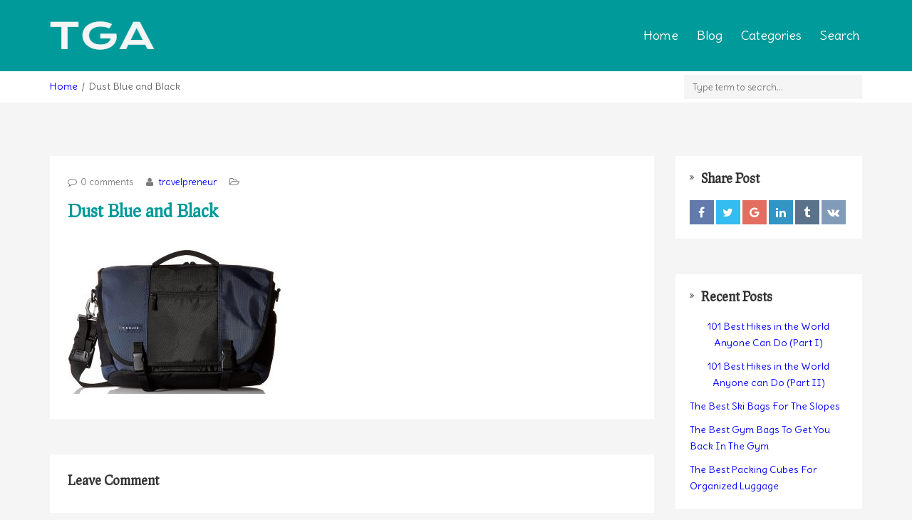

--- FILE ---
content_type: text/html; charset=UTF-8
request_url: http://travelgearaddict.com/review/timbuk2-commute-review/dust-blue-and-black/
body_size: 18737
content:
<!DOCTYPE html>
<html dir="ltr" lang="en-US"
prefix="og: https://ogp.me/ns#" >
<head>
<meta charset="UTF-8">
<meta name="viewport" content="width=device-width, initial-scale=1, maximum-scale=1, user-scalable=no">
<title>Dust Blue and Black | Travel Gear Addict</title>
<!-- All in One SEO 4.2.8 - aioseo.com -->
<meta name="robots" content="max-image-preview:large" />
<link rel="canonical" href="http://travelgearaddict.com/review/timbuk2-commute-review/dust-blue-and-black/" />
<meta name="generator" content="All in One SEO (AIOSEO) 4.2.8 " />
<meta property="og:locale" content="en_US" />
<meta property="og:site_name" content="Travel Gear Addict | Travel In Style" />
<meta property="og:type" content="article" />
<meta property="og:title" content="Dust Blue and Black | Travel Gear Addict" />
<meta property="og:url" content="http://travelgearaddict.com/review/timbuk2-commute-review/dust-blue-and-black/" />
<meta property="article:published_time" content="2017-04-18T17:39:30+00:00" />
<meta property="article:modified_time" content="2017-04-18T17:40:09+00:00" />
<meta name="twitter:card" content="summary" />
<meta name="twitter:title" content="Dust Blue and Black | Travel Gear Addict" />
<meta name="google" content="nositelinkssearchbox" />
<script type="application/ld+json" class="aioseo-schema">
{"@context":"https:\/\/schema.org","@graph":[{"@type":"BreadcrumbList","@id":"http:\/\/travelgearaddict.com\/review\/timbuk2-commute-review\/dust-blue-and-black\/#breadcrumblist","itemListElement":[{"@type":"ListItem","@id":"http:\/\/travelgearaddict.com\/#listItem","position":1,"item":{"@type":"WebPage","@id":"http:\/\/travelgearaddict.com\/","name":"Home","description":"We review the travel gear, you do the traveling! Find gear that's perfect for your next trip.","url":"http:\/\/travelgearaddict.com\/"},"nextItem":"http:\/\/travelgearaddict.com\/review\/timbuk2-commute-review\/dust-blue-and-black\/#listItem"},{"@type":"ListItem","@id":"http:\/\/travelgearaddict.com\/review\/timbuk2-commute-review\/dust-blue-and-black\/#listItem","position":2,"item":{"@type":"WebPage","@id":"http:\/\/travelgearaddict.com\/review\/timbuk2-commute-review\/dust-blue-and-black\/","name":"Dust Blue and Black","url":"http:\/\/travelgearaddict.com\/review\/timbuk2-commute-review\/dust-blue-and-black\/"},"previousItem":"http:\/\/travelgearaddict.com\/#listItem"}]},{"@type":"ItemPage","@id":"http:\/\/travelgearaddict.com\/review\/timbuk2-commute-review\/dust-blue-and-black\/#itempage","url":"http:\/\/travelgearaddict.com\/review\/timbuk2-commute-review\/dust-blue-and-black\/","name":"Dust Blue and Black | Travel Gear Addict","inLanguage":"en-US","isPartOf":{"@id":"http:\/\/travelgearaddict.com\/#website"},"breadcrumb":{"@id":"http:\/\/travelgearaddict.com\/review\/timbuk2-commute-review\/dust-blue-and-black\/#breadcrumblist"},"author":"http:\/\/travelgearaddict.com\/author\/kwkowalski\/#author","creator":"http:\/\/travelgearaddict.com\/author\/kwkowalski\/#author","datePublished":"2017-04-18T17:39:30-04:00","dateModified":"2017-04-18T17:40:09-04:00"},{"@type":"Person","@id":"http:\/\/travelgearaddict.com\/#person","name":"travelpreneur","image":{"@type":"ImageObject","@id":"http:\/\/travelgearaddict.com\/review\/timbuk2-commute-review\/dust-blue-and-black\/#personImage","url":"http:\/\/1.gravatar.com\/avatar\/d05e77f6ca77808c84797bbd7d84e863?s=96&d=mm&r=g","width":96,"height":96,"caption":"travelpreneur"}},{"@type":"WebSite","@id":"http:\/\/travelgearaddict.com\/#website","url":"http:\/\/travelgearaddict.com\/","name":"Travel Gear Addict","description":"Travel In Style","inLanguage":"en-US","publisher":{"@id":"http:\/\/travelgearaddict.com\/#person"}}]}
</script>
<!-- All in One SEO -->
<link rel='dns-prefetch' href='//fonts.googleapis.com' />
<link rel="alternate" type="application/rss+xml" title="Travel Gear Addict &raquo; Feed" href="http://travelgearaddict.com/feed/" />
<link rel="alternate" type="application/rss+xml" title="Travel Gear Addict &raquo; Comments Feed" href="http://travelgearaddict.com/comments/feed/" />
<link rel="alternate" type="application/rss+xml" title="Travel Gear Addict &raquo; Dust Blue and Black Comments Feed" href="http://travelgearaddict.com/review/timbuk2-commute-review/dust-blue-and-black/feed/" />
<!-- This site uses the Google Analytics by MonsterInsights plugin v8.11.0 - Using Analytics tracking - https://www.monsterinsights.com/ -->
<!-- Note: MonsterInsights is not currently configured on this site. The site owner needs to authenticate with Google Analytics in the MonsterInsights settings panel. -->
<!-- No UA code set -->
<!-- / Google Analytics by MonsterInsights -->
<script type="text/javascript">
window._wpemojiSettings = {"baseUrl":"https:\/\/s.w.org\/images\/core\/emoji\/14.0.0\/72x72\/","ext":".png","svgUrl":"https:\/\/s.w.org\/images\/core\/emoji\/14.0.0\/svg\/","svgExt":".svg","source":{"concatemoji":"http:\/\/travelgearaddict.com\/wp-includes\/js\/wp-emoji-release.min.js"}};
/*! This file is auto-generated */
!function(e,a,t){var n,r,o,i=a.createElement("canvas"),p=i.getContext&&i.getContext("2d");function s(e,t){var a=String.fromCharCode,e=(p.clearRect(0,0,i.width,i.height),p.fillText(a.apply(this,e),0,0),i.toDataURL());return p.clearRect(0,0,i.width,i.height),p.fillText(a.apply(this,t),0,0),e===i.toDataURL()}function c(e){var t=a.createElement("script");t.src=e,t.defer=t.type="text/javascript",a.getElementsByTagName("head")[0].appendChild(t)}for(o=Array("flag","emoji"),t.supports={everything:!0,everythingExceptFlag:!0},r=0;r<o.length;r++)t.supports[o[r]]=function(e){if(p&&p.fillText)switch(p.textBaseline="top",p.font="600 32px Arial",e){case"flag":return s([127987,65039,8205,9895,65039],[127987,65039,8203,9895,65039])?!1:!s([55356,56826,55356,56819],[55356,56826,8203,55356,56819])&&!s([55356,57332,56128,56423,56128,56418,56128,56421,56128,56430,56128,56423,56128,56447],[55356,57332,8203,56128,56423,8203,56128,56418,8203,56128,56421,8203,56128,56430,8203,56128,56423,8203,56128,56447]);case"emoji":return!s([129777,127995,8205,129778,127999],[129777,127995,8203,129778,127999])}return!1}(o[r]),t.supports.everything=t.supports.everything&&t.supports[o[r]],"flag"!==o[r]&&(t.supports.everythingExceptFlag=t.supports.everythingExceptFlag&&t.supports[o[r]]);t.supports.everythingExceptFlag=t.supports.everythingExceptFlag&&!t.supports.flag,t.DOMReady=!1,t.readyCallback=function(){t.DOMReady=!0},t.supports.everything||(n=function(){t.readyCallback()},a.addEventListener?(a.addEventListener("DOMContentLoaded",n,!1),e.addEventListener("load",n,!1)):(e.attachEvent("onload",n),a.attachEvent("onreadystatechange",function(){"complete"===a.readyState&&t.readyCallback()})),(e=t.source||{}).concatemoji?c(e.concatemoji):e.wpemoji&&e.twemoji&&(c(e.twemoji),c(e.wpemoji)))}(window,document,window._wpemojiSettings);
</script>
<style type="text/css">
img.wp-smiley,
img.emoji {
display: inline !important;
border: none !important;
box-shadow: none !important;
height: 1em !important;
width: 1em !important;
margin: 0 0.07em !important;
vertical-align: -0.1em !important;
background: none !important;
padding: 0 !important;
}
</style>
<!-- <link rel='stylesheet' id='reviews-bootstrap-css' href='http://travelgearaddict.com/wp-content/themes/reviews/css/bootstrap.min.css' type='text/css' media='all' /> -->
<!-- <link rel='stylesheet' id='reviews-awesome-css' href='http://travelgearaddict.com/wp-content/themes/reviews/css/font-awesome.min.css' type='text/css' media='all' /> -->
<!-- <link rel='stylesheet' id='reviews-carousel-css' href='http://travelgearaddict.com/wp-content/themes/reviews/css/owl.carousel.css' type='text/css' media='all' /> -->
<link rel="stylesheet" type="text/css" href="//travelgearaddict.com/wp-content/cache/wpfc-minified/2m8b953o/47ysd.css" media="all"/>
<link rel='stylesheet' id='reviews-title-font-css' href='//fonts.googleapis.com/css?family=Prociono%3A400%2C300%2C700%26subset%3Dall' type='text/css' media='all' />
<link rel='stylesheet' id='reviews-navigation-font-css' href='//fonts.googleapis.com/css?family=Delius%3A400%2C300%2C700%26subset%3Dall' type='text/css' media='all' />
<!-- <link rel='stylesheet' id='reviews-magnific-css-css' href='http://travelgearaddict.com/wp-content/themes/reviews/css/magnific-popup.css' type='text/css' media='all' /> -->
<!-- <link rel='stylesheet' id='dashicons-css' href='http://travelgearaddict.com/wp-includes/css/dashicons.min.css' type='text/css' media='all' /> -->
<!-- <link rel='stylesheet' id='reviews-style-css' href='http://travelgearaddict.com/wp-content/themes/reviews/style.css' type='text/css' media='all' /> -->
<link rel="stylesheet" type="text/css" href="//travelgearaddict.com/wp-content/cache/wpfc-minified/q7b5utkg/47ysd.css" media="all"/>
<style id='reviews-style-inline-css' type='text/css'>
.top-bar{
background: #ffffff;
}
.top-bar,
.top-bar a,
.top-bar a:visited{
color: #676767;
}
.navigation-bar{
background: #009a9a;
}
.navigation-bar{
background: #009a9a;
}
.navbar-toggle,
#navigation .nav.navbar-nav > li > a,
#navigation .nav.navbar-nav > li.open > a,
#navigation .nav.navbar-nav > li > a:hover,
#navigation .nav.navbar-nav > li > a:focus ,
#navigation .nav.navbar-nav > li > a:active,
#navigation .nav.navbar-nav > li.current > a,
#navigation .navbar-nav > li.current-menu-parent > a, 
#navigation .navbar-nav > li.current-menu-ancestor > a, 
#navigation  .navbar-nav > li.current-menu-item  > a{
color: #ffffff;
font-size: 18px;
}
.nav.navbar-nav li a{
font-family: "Delius", sans-serif;
}
table th,
.tagcloud a, .btn, a.btn,
.big-search a,
.sticky-wrap,
.form-submit #submit,
.alert-success,
.nav-tabs > li > a:hover,
.nav-tabs>li.active>a, .nav-tabs>li.active>a:hover, .nav-tabs>li.active>a:focus,
.category-lead-bg{
background: #009a9a;
color: #ffffff;
}
.leading-category .fa{
border-color: #ffffff;
color: #ffffff;
}
a.grey:hover,
.section-title i,
.blog-title:hover h4, .blog-title:hover h5,
.fake-thumb-holder .post-format,
.comment-reply-link:hover{
color: #009a9a;
}
.tagcloud a:hover, .tagcloud a:focus, .tagcloud a:active,
.btn:hover, .btn:focus, .btn:active{
background: #232323;
color: #ffffff;
}
.pagination a.active{
background: #454545;
color: #ffffff;
}
/* BODY */
body[class*=" "]{
background-color: #f5f5f5;
background-image: url(  );
font-family: "Delius", sans-serif;
font-size: 14px;
line-height: 23px;
}
h1,h2,h3,h4,h5,h6{
font-family: "Prociono", sans-serif;
}
h1{
font-size: 38px;
line-height: 2;
}
h2{
font-size: 32px;
line-height: 1.25;
}
h3{
font-size: 28px;
line-height: 1.25;
}
h4{
font-size: 22px;
line-height: 1.25;
}
h5{
font-size: 18px;
line-height: 1.25;
}
h6{
font-size: 13px;
line-height: 1.25;
}
.copyrights{
background: #333333;
color: #ffffff;
}
.copyrights .copyrights-share{
color: #ffffff;
}
.mega_menu_dropdown .nav-tabs > li.active > a, 
.mega_menu_dropdown .nav-tabs > li.active > a:hover, 
.mega_menu_dropdown .nav-tabs > li.active > a:focus,
.mega_menu_dropdown ul.nav.nav-tabs li,
.mega_menu_dropdown ul.nav.nav-tabs li li,
.mega_menu_dropdown .nav-tabs > li > a,
.mega_menu_dropdown .tab-content{
background: none;
}
a.review-cta.btn,
a.review-cta.btn:active,
a.review-cta.btn:visited,
a.review-cta.btn:focus{
background: #f66153;
color: #ffffff;
}
a.review-cta.btn:hover{
background: #232323;
color: #ffffff;
}
.breadcrumbs{
background: #ffffff;
color: #676767;
}
</style>
<!-- <link rel='stylesheet' id='wp-block-library-css' href='http://travelgearaddict.com/wp-includes/css/dist/block-library/style.min.css' type='text/css' media='all' /> -->
<!-- <link rel='stylesheet' id='classic-theme-styles-css' href='http://travelgearaddict.com/wp-includes/css/classic-themes.min.css' type='text/css' media='all' /> -->
<link rel="stylesheet" type="text/css" href="//travelgearaddict.com/wp-content/cache/wpfc-minified/2rj3m215/g1i7y.css" media="all"/>
<style id='global-styles-inline-css' type='text/css'>
body{--wp--preset--color--black: #000000;--wp--preset--color--cyan-bluish-gray: #abb8c3;--wp--preset--color--white: #ffffff;--wp--preset--color--pale-pink: #f78da7;--wp--preset--color--vivid-red: #cf2e2e;--wp--preset--color--luminous-vivid-orange: #ff6900;--wp--preset--color--luminous-vivid-amber: #fcb900;--wp--preset--color--light-green-cyan: #7bdcb5;--wp--preset--color--vivid-green-cyan: #00d084;--wp--preset--color--pale-cyan-blue: #8ed1fc;--wp--preset--color--vivid-cyan-blue: #0693e3;--wp--preset--color--vivid-purple: #9b51e0;--wp--preset--gradient--vivid-cyan-blue-to-vivid-purple: linear-gradient(135deg,rgba(6,147,227,1) 0%,rgb(155,81,224) 100%);--wp--preset--gradient--light-green-cyan-to-vivid-green-cyan: linear-gradient(135deg,rgb(122,220,180) 0%,rgb(0,208,130) 100%);--wp--preset--gradient--luminous-vivid-amber-to-luminous-vivid-orange: linear-gradient(135deg,rgba(252,185,0,1) 0%,rgba(255,105,0,1) 100%);--wp--preset--gradient--luminous-vivid-orange-to-vivid-red: linear-gradient(135deg,rgba(255,105,0,1) 0%,rgb(207,46,46) 100%);--wp--preset--gradient--very-light-gray-to-cyan-bluish-gray: linear-gradient(135deg,rgb(238,238,238) 0%,rgb(169,184,195) 100%);--wp--preset--gradient--cool-to-warm-spectrum: linear-gradient(135deg,rgb(74,234,220) 0%,rgb(151,120,209) 20%,rgb(207,42,186) 40%,rgb(238,44,130) 60%,rgb(251,105,98) 80%,rgb(254,248,76) 100%);--wp--preset--gradient--blush-light-purple: linear-gradient(135deg,rgb(255,206,236) 0%,rgb(152,150,240) 100%);--wp--preset--gradient--blush-bordeaux: linear-gradient(135deg,rgb(254,205,165) 0%,rgb(254,45,45) 50%,rgb(107,0,62) 100%);--wp--preset--gradient--luminous-dusk: linear-gradient(135deg,rgb(255,203,112) 0%,rgb(199,81,192) 50%,rgb(65,88,208) 100%);--wp--preset--gradient--pale-ocean: linear-gradient(135deg,rgb(255,245,203) 0%,rgb(182,227,212) 50%,rgb(51,167,181) 100%);--wp--preset--gradient--electric-grass: linear-gradient(135deg,rgb(202,248,128) 0%,rgb(113,206,126) 100%);--wp--preset--gradient--midnight: linear-gradient(135deg,rgb(2,3,129) 0%,rgb(40,116,252) 100%);--wp--preset--duotone--dark-grayscale: url('#wp-duotone-dark-grayscale');--wp--preset--duotone--grayscale: url('#wp-duotone-grayscale');--wp--preset--duotone--purple-yellow: url('#wp-duotone-purple-yellow');--wp--preset--duotone--blue-red: url('#wp-duotone-blue-red');--wp--preset--duotone--midnight: url('#wp-duotone-midnight');--wp--preset--duotone--magenta-yellow: url('#wp-duotone-magenta-yellow');--wp--preset--duotone--purple-green: url('#wp-duotone-purple-green');--wp--preset--duotone--blue-orange: url('#wp-duotone-blue-orange');--wp--preset--font-size--small: 13px;--wp--preset--font-size--medium: 20px;--wp--preset--font-size--large: 36px;--wp--preset--font-size--x-large: 42px;--wp--preset--spacing--20: 0.44rem;--wp--preset--spacing--30: 0.67rem;--wp--preset--spacing--40: 1rem;--wp--preset--spacing--50: 1.5rem;--wp--preset--spacing--60: 2.25rem;--wp--preset--spacing--70: 3.38rem;--wp--preset--spacing--80: 5.06rem;}:where(.is-layout-flex){gap: 0.5em;}body .is-layout-flow > .alignleft{float: left;margin-inline-start: 0;margin-inline-end: 2em;}body .is-layout-flow > .alignright{float: right;margin-inline-start: 2em;margin-inline-end: 0;}body .is-layout-flow > .aligncenter{margin-left: auto !important;margin-right: auto !important;}body .is-layout-constrained > .alignleft{float: left;margin-inline-start: 0;margin-inline-end: 2em;}body .is-layout-constrained > .alignright{float: right;margin-inline-start: 2em;margin-inline-end: 0;}body .is-layout-constrained > .aligncenter{margin-left: auto !important;margin-right: auto !important;}body .is-layout-constrained > :where(:not(.alignleft):not(.alignright):not(.alignfull)){max-width: var(--wp--style--global--content-size);margin-left: auto !important;margin-right: auto !important;}body .is-layout-constrained > .alignwide{max-width: var(--wp--style--global--wide-size);}body .is-layout-flex{display: flex;}body .is-layout-flex{flex-wrap: wrap;align-items: center;}body .is-layout-flex > *{margin: 0;}:where(.wp-block-columns.is-layout-flex){gap: 2em;}.has-black-color{color: var(--wp--preset--color--black) !important;}.has-cyan-bluish-gray-color{color: var(--wp--preset--color--cyan-bluish-gray) !important;}.has-white-color{color: var(--wp--preset--color--white) !important;}.has-pale-pink-color{color: var(--wp--preset--color--pale-pink) !important;}.has-vivid-red-color{color: var(--wp--preset--color--vivid-red) !important;}.has-luminous-vivid-orange-color{color: var(--wp--preset--color--luminous-vivid-orange) !important;}.has-luminous-vivid-amber-color{color: var(--wp--preset--color--luminous-vivid-amber) !important;}.has-light-green-cyan-color{color: var(--wp--preset--color--light-green-cyan) !important;}.has-vivid-green-cyan-color{color: var(--wp--preset--color--vivid-green-cyan) !important;}.has-pale-cyan-blue-color{color: var(--wp--preset--color--pale-cyan-blue) !important;}.has-vivid-cyan-blue-color{color: var(--wp--preset--color--vivid-cyan-blue) !important;}.has-vivid-purple-color{color: var(--wp--preset--color--vivid-purple) !important;}.has-black-background-color{background-color: var(--wp--preset--color--black) !important;}.has-cyan-bluish-gray-background-color{background-color: var(--wp--preset--color--cyan-bluish-gray) !important;}.has-white-background-color{background-color: var(--wp--preset--color--white) !important;}.has-pale-pink-background-color{background-color: var(--wp--preset--color--pale-pink) !important;}.has-vivid-red-background-color{background-color: var(--wp--preset--color--vivid-red) !important;}.has-luminous-vivid-orange-background-color{background-color: var(--wp--preset--color--luminous-vivid-orange) !important;}.has-luminous-vivid-amber-background-color{background-color: var(--wp--preset--color--luminous-vivid-amber) !important;}.has-light-green-cyan-background-color{background-color: var(--wp--preset--color--light-green-cyan) !important;}.has-vivid-green-cyan-background-color{background-color: var(--wp--preset--color--vivid-green-cyan) !important;}.has-pale-cyan-blue-background-color{background-color: var(--wp--preset--color--pale-cyan-blue) !important;}.has-vivid-cyan-blue-background-color{background-color: var(--wp--preset--color--vivid-cyan-blue) !important;}.has-vivid-purple-background-color{background-color: var(--wp--preset--color--vivid-purple) !important;}.has-black-border-color{border-color: var(--wp--preset--color--black) !important;}.has-cyan-bluish-gray-border-color{border-color: var(--wp--preset--color--cyan-bluish-gray) !important;}.has-white-border-color{border-color: var(--wp--preset--color--white) !important;}.has-pale-pink-border-color{border-color: var(--wp--preset--color--pale-pink) !important;}.has-vivid-red-border-color{border-color: var(--wp--preset--color--vivid-red) !important;}.has-luminous-vivid-orange-border-color{border-color: var(--wp--preset--color--luminous-vivid-orange) !important;}.has-luminous-vivid-amber-border-color{border-color: var(--wp--preset--color--luminous-vivid-amber) !important;}.has-light-green-cyan-border-color{border-color: var(--wp--preset--color--light-green-cyan) !important;}.has-vivid-green-cyan-border-color{border-color: var(--wp--preset--color--vivid-green-cyan) !important;}.has-pale-cyan-blue-border-color{border-color: var(--wp--preset--color--pale-cyan-blue) !important;}.has-vivid-cyan-blue-border-color{border-color: var(--wp--preset--color--vivid-cyan-blue) !important;}.has-vivid-purple-border-color{border-color: var(--wp--preset--color--vivid-purple) !important;}.has-vivid-cyan-blue-to-vivid-purple-gradient-background{background: var(--wp--preset--gradient--vivid-cyan-blue-to-vivid-purple) !important;}.has-light-green-cyan-to-vivid-green-cyan-gradient-background{background: var(--wp--preset--gradient--light-green-cyan-to-vivid-green-cyan) !important;}.has-luminous-vivid-amber-to-luminous-vivid-orange-gradient-background{background: var(--wp--preset--gradient--luminous-vivid-amber-to-luminous-vivid-orange) !important;}.has-luminous-vivid-orange-to-vivid-red-gradient-background{background: var(--wp--preset--gradient--luminous-vivid-orange-to-vivid-red) !important;}.has-very-light-gray-to-cyan-bluish-gray-gradient-background{background: var(--wp--preset--gradient--very-light-gray-to-cyan-bluish-gray) !important;}.has-cool-to-warm-spectrum-gradient-background{background: var(--wp--preset--gradient--cool-to-warm-spectrum) !important;}.has-blush-light-purple-gradient-background{background: var(--wp--preset--gradient--blush-light-purple) !important;}.has-blush-bordeaux-gradient-background{background: var(--wp--preset--gradient--blush-bordeaux) !important;}.has-luminous-dusk-gradient-background{background: var(--wp--preset--gradient--luminous-dusk) !important;}.has-pale-ocean-gradient-background{background: var(--wp--preset--gradient--pale-ocean) !important;}.has-electric-grass-gradient-background{background: var(--wp--preset--gradient--electric-grass) !important;}.has-midnight-gradient-background{background: var(--wp--preset--gradient--midnight) !important;}.has-small-font-size{font-size: var(--wp--preset--font-size--small) !important;}.has-medium-font-size{font-size: var(--wp--preset--font-size--medium) !important;}.has-large-font-size{font-size: var(--wp--preset--font-size--large) !important;}.has-x-large-font-size{font-size: var(--wp--preset--font-size--x-large) !important;}
.wp-block-navigation a:where(:not(.wp-element-button)){color: inherit;}
:where(.wp-block-columns.is-layout-flex){gap: 2em;}
.wp-block-pullquote{font-size: 1.5em;line-height: 1.6;}
</style>
<style id='extendify-gutenberg-patterns-and-templates-utilities-inline-css' type='text/css'>
.ext-absolute {
position: absolute !important;
}
.ext-relative {
position: relative !important;
}
.ext-top-base {
top: var(--wp--style--block-gap, 1.75rem) !important;
}
.ext-top-lg {
top: var(--extendify--spacing--large, 3rem) !important;
}
.ext--top-base {
top: calc(var(--wp--style--block-gap, 1.75rem) * -1) !important;
}
.ext--top-lg {
top: calc(var(--extendify--spacing--large, 3rem) * -1) !important;
}
.ext-right-base {
right: var(--wp--style--block-gap, 1.75rem) !important;
}
.ext-right-lg {
right: var(--extendify--spacing--large, 3rem) !important;
}
.ext--right-base {
right: calc(var(--wp--style--block-gap, 1.75rem) * -1) !important;
}
.ext--right-lg {
right: calc(var(--extendify--spacing--large, 3rem) * -1) !important;
}
.ext-bottom-base {
bottom: var(--wp--style--block-gap, 1.75rem) !important;
}
.ext-bottom-lg {
bottom: var(--extendify--spacing--large, 3rem) !important;
}
.ext--bottom-base {
bottom: calc(var(--wp--style--block-gap, 1.75rem) * -1) !important;
}
.ext--bottom-lg {
bottom: calc(var(--extendify--spacing--large, 3rem) * -1) !important;
}
.ext-left-base {
left: var(--wp--style--block-gap, 1.75rem) !important;
}
.ext-left-lg {
left: var(--extendify--spacing--large, 3rem) !important;
}
.ext--left-base {
left: calc(var(--wp--style--block-gap, 1.75rem) * -1) !important;
}
.ext--left-lg {
left: calc(var(--extendify--spacing--large, 3rem) * -1) !important;
}
.ext-order-1 {
order: 1 !important;
}
.ext-order-2 {
order: 2 !important;
}
.ext-col-auto {
grid-column: auto !important;
}
.ext-col-span-1 {
grid-column: span 1 / span 1 !important;
}
.ext-col-span-2 {
grid-column: span 2 / span 2 !important;
}
.ext-col-span-3 {
grid-column: span 3 / span 3 !important;
}
.ext-col-span-4 {
grid-column: span 4 / span 4 !important;
}
.ext-col-span-5 {
grid-column: span 5 / span 5 !important;
}
.ext-col-span-6 {
grid-column: span 6 / span 6 !important;
}
.ext-col-span-7 {
grid-column: span 7 / span 7 !important;
}
.ext-col-span-8 {
grid-column: span 8 / span 8 !important;
}
.ext-col-span-9 {
grid-column: span 9 / span 9 !important;
}
.ext-col-span-10 {
grid-column: span 10 / span 10 !important;
}
.ext-col-span-11 {
grid-column: span 11 / span 11 !important;
}
.ext-col-span-12 {
grid-column: span 12 / span 12 !important;
}
.ext-col-span-full {
grid-column: 1 / -1 !important;
}
.ext-col-start-1 {
grid-column-start: 1 !important;
}
.ext-col-start-2 {
grid-column-start: 2 !important;
}
.ext-col-start-3 {
grid-column-start: 3 !important;
}
.ext-col-start-4 {
grid-column-start: 4 !important;
}
.ext-col-start-5 {
grid-column-start: 5 !important;
}
.ext-col-start-6 {
grid-column-start: 6 !important;
}
.ext-col-start-7 {
grid-column-start: 7 !important;
}
.ext-col-start-8 {
grid-column-start: 8 !important;
}
.ext-col-start-9 {
grid-column-start: 9 !important;
}
.ext-col-start-10 {
grid-column-start: 10 !important;
}
.ext-col-start-11 {
grid-column-start: 11 !important;
}
.ext-col-start-12 {
grid-column-start: 12 !important;
}
.ext-col-start-13 {
grid-column-start: 13 !important;
}
.ext-col-start-auto {
grid-column-start: auto !important;
}
.ext-col-end-1 {
grid-column-end: 1 !important;
}
.ext-col-end-2 {
grid-column-end: 2 !important;
}
.ext-col-end-3 {
grid-column-end: 3 !important;
}
.ext-col-end-4 {
grid-column-end: 4 !important;
}
.ext-col-end-5 {
grid-column-end: 5 !important;
}
.ext-col-end-6 {
grid-column-end: 6 !important;
}
.ext-col-end-7 {
grid-column-end: 7 !important;
}
.ext-col-end-8 {
grid-column-end: 8 !important;
}
.ext-col-end-9 {
grid-column-end: 9 !important;
}
.ext-col-end-10 {
grid-column-end: 10 !important;
}
.ext-col-end-11 {
grid-column-end: 11 !important;
}
.ext-col-end-12 {
grid-column-end: 12 !important;
}
.ext-col-end-13 {
grid-column-end: 13 !important;
}
.ext-col-end-auto {
grid-column-end: auto !important;
}
.ext-row-auto {
grid-row: auto !important;
}
.ext-row-span-1 {
grid-row: span 1 / span 1 !important;
}
.ext-row-span-2 {
grid-row: span 2 / span 2 !important;
}
.ext-row-span-3 {
grid-row: span 3 / span 3 !important;
}
.ext-row-span-4 {
grid-row: span 4 / span 4 !important;
}
.ext-row-span-5 {
grid-row: span 5 / span 5 !important;
}
.ext-row-span-6 {
grid-row: span 6 / span 6 !important;
}
.ext-row-span-full {
grid-row: 1 / -1 !important;
}
.ext-row-start-1 {
grid-row-start: 1 !important;
}
.ext-row-start-2 {
grid-row-start: 2 !important;
}
.ext-row-start-3 {
grid-row-start: 3 !important;
}
.ext-row-start-4 {
grid-row-start: 4 !important;
}
.ext-row-start-5 {
grid-row-start: 5 !important;
}
.ext-row-start-6 {
grid-row-start: 6 !important;
}
.ext-row-start-7 {
grid-row-start: 7 !important;
}
.ext-row-start-auto {
grid-row-start: auto !important;
}
.ext-row-end-1 {
grid-row-end: 1 !important;
}
.ext-row-end-2 {
grid-row-end: 2 !important;
}
.ext-row-end-3 {
grid-row-end: 3 !important;
}
.ext-row-end-4 {
grid-row-end: 4 !important;
}
.ext-row-end-5 {
grid-row-end: 5 !important;
}
.ext-row-end-6 {
grid-row-end: 6 !important;
}
.ext-row-end-7 {
grid-row-end: 7 !important;
}
.ext-row-end-auto {
grid-row-end: auto !important;
}
.ext-m-0:not([style*="margin"]) {
margin: 0 !important;
}
.ext-m-auto:not([style*="margin"]) {
margin: auto !important;
}
.ext-m-base:not([style*="margin"]) {
margin: var(--wp--style--block-gap, 1.75rem) !important;
}
.ext-m-lg:not([style*="margin"]) {
margin: var(--extendify--spacing--large, 3rem) !important;
}
.ext--m-base:not([style*="margin"]) {
margin: calc(var(--wp--style--block-gap, 1.75rem) * -1) !important;
}
.ext--m-lg:not([style*="margin"]) {
margin: calc(var(--extendify--spacing--large, 3rem) * -1) !important;
}
.ext-mx-0:not([style*="margin"]) {
margin-left: 0 !important;
margin-right: 0 !important;
}
.ext-mx-auto:not([style*="margin"]) {
margin-left: auto !important;
margin-right: auto !important;
}
.ext-mx-base:not([style*="margin"]) {
margin-left: var(--wp--style--block-gap, 1.75rem) !important;
margin-right: var(--wp--style--block-gap, 1.75rem) !important;
}
.ext-mx-lg:not([style*="margin"]) {
margin-left: var(--extendify--spacing--large, 3rem) !important;
margin-right: var(--extendify--spacing--large, 3rem) !important;
}
.ext--mx-base:not([style*="margin"]) {
margin-left: calc(var(--wp--style--block-gap, 1.75rem) * -1) !important;
margin-right: calc(var(--wp--style--block-gap, 1.75rem) * -1) !important;
}
.ext--mx-lg:not([style*="margin"]) {
margin-left: calc(var(--extendify--spacing--large, 3rem) * -1) !important;
margin-right: calc(var(--extendify--spacing--large, 3rem) * -1) !important;
}
.ext-my-0:not([style*="margin"]) {
margin-top: 0 !important;
margin-bottom: 0 !important;
}
.ext-my-auto:not([style*="margin"]) {
margin-top: auto !important;
margin-bottom: auto !important;
}
.ext-my-base:not([style*="margin"]) {
margin-top: var(--wp--style--block-gap, 1.75rem) !important;
margin-bottom: var(--wp--style--block-gap, 1.75rem) !important;
}
.ext-my-lg:not([style*="margin"]) {
margin-top: var(--extendify--spacing--large, 3rem) !important;
margin-bottom: var(--extendify--spacing--large, 3rem) !important;
}
.ext--my-base:not([style*="margin"]) {
margin-top: calc(var(--wp--style--block-gap, 1.75rem) * -1) !important;
margin-bottom: calc(var(--wp--style--block-gap, 1.75rem) * -1) !important;
}
.ext--my-lg:not([style*="margin"]) {
margin-top: calc(var(--extendify--spacing--large, 3rem) * -1) !important;
margin-bottom: calc(var(--extendify--spacing--large, 3rem) * -1) !important;
}
.ext-mt-0:not([style*="margin"]) {
margin-top: 0 !important;
}
.ext-mt-auto:not([style*="margin"]) {
margin-top: auto !important;
}
.ext-mt-base:not([style*="margin"]) {
margin-top: var(--wp--style--block-gap, 1.75rem) !important;
}
.ext-mt-lg:not([style*="margin"]) {
margin-top: var(--extendify--spacing--large, 3rem) !important;
}
.ext--mt-base:not([style*="margin"]) {
margin-top: calc(var(--wp--style--block-gap, 1.75rem) * -1) !important;
}
.ext--mt-lg:not([style*="margin"]) {
margin-top: calc(var(--extendify--spacing--large, 3rem) * -1) !important;
}
.ext-mr-0:not([style*="margin"]) {
margin-right: 0 !important;
}
.ext-mr-auto:not([style*="margin"]) {
margin-right: auto !important;
}
.ext-mr-base:not([style*="margin"]) {
margin-right: var(--wp--style--block-gap, 1.75rem) !important;
}
.ext-mr-lg:not([style*="margin"]) {
margin-right: var(--extendify--spacing--large, 3rem) !important;
}
.ext--mr-base:not([style*="margin"]) {
margin-right: calc(var(--wp--style--block-gap, 1.75rem) * -1) !important;
}
.ext--mr-lg:not([style*="margin"]) {
margin-right: calc(var(--extendify--spacing--large, 3rem) * -1) !important;
}
.ext-mb-0:not([style*="margin"]) {
margin-bottom: 0 !important;
}
.ext-mb-auto:not([style*="margin"]) {
margin-bottom: auto !important;
}
.ext-mb-base:not([style*="margin"]) {
margin-bottom: var(--wp--style--block-gap, 1.75rem) !important;
}
.ext-mb-lg:not([style*="margin"]) {
margin-bottom: var(--extendify--spacing--large, 3rem) !important;
}
.ext--mb-base:not([style*="margin"]) {
margin-bottom: calc(var(--wp--style--block-gap, 1.75rem) * -1) !important;
}
.ext--mb-lg:not([style*="margin"]) {
margin-bottom: calc(var(--extendify--spacing--large, 3rem) * -1) !important;
}
.ext-ml-0:not([style*="margin"]) {
margin-left: 0 !important;
}
.ext-ml-auto:not([style*="margin"]) {
margin-left: auto !important;
}
.ext-ml-base:not([style*="margin"]) {
margin-left: var(--wp--style--block-gap, 1.75rem) !important;
}
.ext-ml-lg:not([style*="margin"]) {
margin-left: var(--extendify--spacing--large, 3rem) !important;
}
.ext--ml-base:not([style*="margin"]) {
margin-left: calc(var(--wp--style--block-gap, 1.75rem) * -1) !important;
}
.ext--ml-lg:not([style*="margin"]) {
margin-left: calc(var(--extendify--spacing--large, 3rem) * -1) !important;
}
.ext-block {
display: block !important;
}
.ext-inline-block {
display: inline-block !important;
}
.ext-inline {
display: inline !important;
}
.ext-flex {
display: flex !important;
}
.ext-inline-flex {
display: inline-flex !important;
}
.ext-grid {
display: grid !important;
}
.ext-inline-grid {
display: inline-grid !important;
}
.ext-hidden {
display: none !important;
}
.ext-w-auto {
width: auto !important;
}
.ext-w-full {
width: 100% !important;
}
.ext-max-w-full {
max-width: 100% !important;
}
.ext-flex-1 {
flex: 1 1 0% !important;
}
.ext-flex-auto {
flex: 1 1 auto !important;
}
.ext-flex-initial {
flex: 0 1 auto !important;
}
.ext-flex-none {
flex: none !important;
}
.ext-flex-shrink-0 {
flex-shrink: 0 !important;
}
.ext-flex-shrink {
flex-shrink: 1 !important;
}
.ext-flex-grow-0 {
flex-grow: 0 !important;
}
.ext-flex-grow {
flex-grow: 1 !important;
}
.ext-list-none {
list-style-type: none !important;
}
.ext-grid-cols-1 {
grid-template-columns: repeat(1, minmax(0, 1fr)) !important;
}
.ext-grid-cols-2 {
grid-template-columns: repeat(2, minmax(0, 1fr)) !important;
}
.ext-grid-cols-3 {
grid-template-columns: repeat(3, minmax(0, 1fr)) !important;
}
.ext-grid-cols-4 {
grid-template-columns: repeat(4, minmax(0, 1fr)) !important;
}
.ext-grid-cols-5 {
grid-template-columns: repeat(5, minmax(0, 1fr)) !important;
}
.ext-grid-cols-6 {
grid-template-columns: repeat(6, minmax(0, 1fr)) !important;
}
.ext-grid-cols-7 {
grid-template-columns: repeat(7, minmax(0, 1fr)) !important;
}
.ext-grid-cols-8 {
grid-template-columns: repeat(8, minmax(0, 1fr)) !important;
}
.ext-grid-cols-9 {
grid-template-columns: repeat(9, minmax(0, 1fr)) !important;
}
.ext-grid-cols-10 {
grid-template-columns: repeat(10, minmax(0, 1fr)) !important;
}
.ext-grid-cols-11 {
grid-template-columns: repeat(11, minmax(0, 1fr)) !important;
}
.ext-grid-cols-12 {
grid-template-columns: repeat(12, minmax(0, 1fr)) !important;
}
.ext-grid-cols-none {
grid-template-columns: none !important;
}
.ext-grid-rows-1 {
grid-template-rows: repeat(1, minmax(0, 1fr)) !important;
}
.ext-grid-rows-2 {
grid-template-rows: repeat(2, minmax(0, 1fr)) !important;
}
.ext-grid-rows-3 {
grid-template-rows: repeat(3, minmax(0, 1fr)) !important;
}
.ext-grid-rows-4 {
grid-template-rows: repeat(4, minmax(0, 1fr)) !important;
}
.ext-grid-rows-5 {
grid-template-rows: repeat(5, minmax(0, 1fr)) !important;
}
.ext-grid-rows-6 {
grid-template-rows: repeat(6, minmax(0, 1fr)) !important;
}
.ext-grid-rows-none {
grid-template-rows: none !important;
}
.ext-flex-row {
flex-direction: row !important;
}
.ext-flex-row-reverse {
flex-direction: row-reverse !important;
}
.ext-flex-col {
flex-direction: column !important;
}
.ext-flex-col-reverse {
flex-direction: column-reverse !important;
}
.ext-flex-wrap {
flex-wrap: wrap !important;
}
.ext-flex-wrap-reverse {
flex-wrap: wrap-reverse !important;
}
.ext-flex-nowrap {
flex-wrap: nowrap !important;
}
.ext-items-start {
align-items: flex-start !important;
}
.ext-items-end {
align-items: flex-end !important;
}
.ext-items-center {
align-items: center !important;
}
.ext-items-baseline {
align-items: baseline !important;
}
.ext-items-stretch {
align-items: stretch !important;
}
.ext-justify-start {
justify-content: flex-start !important;
}
.ext-justify-end {
justify-content: flex-end !important;
}
.ext-justify-center {
justify-content: center !important;
}
.ext-justify-between {
justify-content: space-between !important;
}
.ext-justify-around {
justify-content: space-around !important;
}
.ext-justify-evenly {
justify-content: space-evenly !important;
}
.ext-justify-items-start {
justify-items: start !important;
}
.ext-justify-items-end {
justify-items: end !important;
}
.ext-justify-items-center {
justify-items: center !important;
}
.ext-justify-items-stretch {
justify-items: stretch !important;
}
.ext-gap-0 {
gap: 0 !important;
}
.ext-gap-base {
gap: var(--wp--style--block-gap, 1.75rem) !important;
}
.ext-gap-lg {
gap: var(--extendify--spacing--large, 3rem) !important;
}
.ext-gap-x-0 {
-moz-column-gap: 0 !important;
column-gap: 0 !important;
}
.ext-gap-x-base {
-moz-column-gap: var(--wp--style--block-gap, 1.75rem) !important;
column-gap: var(--wp--style--block-gap, 1.75rem) !important;
}
.ext-gap-x-lg {
-moz-column-gap: var(--extendify--spacing--large, 3rem) !important;
column-gap: var(--extendify--spacing--large, 3rem) !important;
}
.ext-gap-y-0 {
row-gap: 0 !important;
}
.ext-gap-y-base {
row-gap: var(--wp--style--block-gap, 1.75rem) !important;
}
.ext-gap-y-lg {
row-gap: var(--extendify--spacing--large, 3rem) !important;
}
.ext-justify-self-auto {
justify-self: auto !important;
}
.ext-justify-self-start {
justify-self: start !important;
}
.ext-justify-self-end {
justify-self: end !important;
}
.ext-justify-self-center {
justify-self: center !important;
}
.ext-justify-self-stretch {
justify-self: stretch !important;
}
.ext-rounded-none {
border-radius: 0px !important;
}
.ext-rounded-full {
border-radius: 9999px !important;
}
.ext-rounded-t-none {
border-top-left-radius: 0px !important;
border-top-right-radius: 0px !important;
}
.ext-rounded-t-full {
border-top-left-radius: 9999px !important;
border-top-right-radius: 9999px !important;
}
.ext-rounded-r-none {
border-top-right-radius: 0px !important;
border-bottom-right-radius: 0px !important;
}
.ext-rounded-r-full {
border-top-right-radius: 9999px !important;
border-bottom-right-radius: 9999px !important;
}
.ext-rounded-b-none {
border-bottom-right-radius: 0px !important;
border-bottom-left-radius: 0px !important;
}
.ext-rounded-b-full {
border-bottom-right-radius: 9999px !important;
border-bottom-left-radius: 9999px !important;
}
.ext-rounded-l-none {
border-top-left-radius: 0px !important;
border-bottom-left-radius: 0px !important;
}
.ext-rounded-l-full {
border-top-left-radius: 9999px !important;
border-bottom-left-radius: 9999px !important;
}
.ext-rounded-tl-none {
border-top-left-radius: 0px !important;
}
.ext-rounded-tl-full {
border-top-left-radius: 9999px !important;
}
.ext-rounded-tr-none {
border-top-right-radius: 0px !important;
}
.ext-rounded-tr-full {
border-top-right-radius: 9999px !important;
}
.ext-rounded-br-none {
border-bottom-right-radius: 0px !important;
}
.ext-rounded-br-full {
border-bottom-right-radius: 9999px !important;
}
.ext-rounded-bl-none {
border-bottom-left-radius: 0px !important;
}
.ext-rounded-bl-full {
border-bottom-left-radius: 9999px !important;
}
.ext-border-0 {
border-width: 0px !important;
}
.ext-border-t-0 {
border-top-width: 0px !important;
}
.ext-border-r-0 {
border-right-width: 0px !important;
}
.ext-border-b-0 {
border-bottom-width: 0px !important;
}
.ext-border-l-0 {
border-left-width: 0px !important;
}
.ext-p-0:not([style*="padding"]) {
padding: 0 !important;
}
.ext-p-base:not([style*="padding"]) {
padding: var(--wp--style--block-gap, 1.75rem) !important;
}
.ext-p-lg:not([style*="padding"]) {
padding: var(--extendify--spacing--large, 3rem) !important;
}
.ext-px-0:not([style*="padding"]) {
padding-left: 0 !important;
padding-right: 0 !important;
}
.ext-px-base:not([style*="padding"]) {
padding-left: var(--wp--style--block-gap, 1.75rem) !important;
padding-right: var(--wp--style--block-gap, 1.75rem) !important;
}
.ext-px-lg:not([style*="padding"]) {
padding-left: var(--extendify--spacing--large, 3rem) !important;
padding-right: var(--extendify--spacing--large, 3rem) !important;
}
.ext-py-0:not([style*="padding"]) {
padding-top: 0 !important;
padding-bottom: 0 !important;
}
.ext-py-base:not([style*="padding"]) {
padding-top: var(--wp--style--block-gap, 1.75rem) !important;
padding-bottom: var(--wp--style--block-gap, 1.75rem) !important;
}
.ext-py-lg:not([style*="padding"]) {
padding-top: var(--extendify--spacing--large, 3rem) !important;
padding-bottom: var(--extendify--spacing--large, 3rem) !important;
}
.ext-pt-0:not([style*="padding"]) {
padding-top: 0 !important;
}
.ext-pt-base:not([style*="padding"]) {
padding-top: var(--wp--style--block-gap, 1.75rem) !important;
}
.ext-pt-lg:not([style*="padding"]) {
padding-top: var(--extendify--spacing--large, 3rem) !important;
}
.ext-pr-0:not([style*="padding"]) {
padding-right: 0 !important;
}
.ext-pr-base:not([style*="padding"]) {
padding-right: var(--wp--style--block-gap, 1.75rem) !important;
}
.ext-pr-lg:not([style*="padding"]) {
padding-right: var(--extendify--spacing--large, 3rem) !important;
}
.ext-pb-0:not([style*="padding"]) {
padding-bottom: 0 !important;
}
.ext-pb-base:not([style*="padding"]) {
padding-bottom: var(--wp--style--block-gap, 1.75rem) !important;
}
.ext-pb-lg:not([style*="padding"]) {
padding-bottom: var(--extendify--spacing--large, 3rem) !important;
}
.ext-pl-0:not([style*="padding"]) {
padding-left: 0 !important;
}
.ext-pl-base:not([style*="padding"]) {
padding-left: var(--wp--style--block-gap, 1.75rem) !important;
}
.ext-pl-lg:not([style*="padding"]) {
padding-left: var(--extendify--spacing--large, 3rem) !important;
}
.ext-text-left {
text-align: left !important;
}
.ext-text-center {
text-align: center !important;
}
.ext-text-right {
text-align: right !important;
}
.ext-leading-none {
line-height: 1 !important;
}
.ext-leading-tight {
line-height: 1.25 !important;
}
.ext-leading-snug {
line-height: 1.375 !important;
}
.ext-leading-normal {
line-height: 1.5 !important;
}
.ext-leading-relaxed {
line-height: 1.625 !important;
}
.ext-leading-loose {
line-height: 2 !important;
}
.ext-aspect-square img {
aspect-ratio: 1 / 1 !important;
-o-object-fit: cover !important;
object-fit: cover !important;
}
.ext-aspect-landscape img {
aspect-ratio: 4 / 3 !important;
-o-object-fit: cover !important;
object-fit: cover !important;
}
.ext-aspect-landscape-wide img {
aspect-ratio: 16 / 9 !important;
-o-object-fit: cover !important;
object-fit: cover !important;
}
.ext-aspect-portrait img {
aspect-ratio: 3 / 4 !important;
-o-object-fit: cover !important;
object-fit: cover !important;
}
.ext-aspect-square .components-resizable-box__container,
.ext-aspect-landscape .components-resizable-box__container,
.ext-aspect-landscape-wide .components-resizable-box__container,
.ext-aspect-portrait .components-resizable-box__container {
height: auto !important;
}
.clip-path--rhombus img {
-webkit-clip-path: polygon(15% 6%, 80% 29%, 84% 93%, 23% 69%) !important;
clip-path: polygon(15% 6%, 80% 29%, 84% 93%, 23% 69%) !important;
}
.clip-path--diamond img {
-webkit-clip-path: polygon(5% 29%, 60% 2%, 91% 64%, 36% 89%) !important;
clip-path: polygon(5% 29%, 60% 2%, 91% 64%, 36% 89%) !important;
}
.clip-path--rhombus-alt img {
-webkit-clip-path: polygon(14% 9%, 85% 24%, 91% 89%, 19% 76%) !important;
clip-path: polygon(14% 9%, 85% 24%, 91% 89%, 19% 76%) !important;
}
/*
The .ext utility is a top-level class that we use to target contents within our patterns.
We use it here to ensure columns blocks display well across themes.
*/
.wp-block-columns[class*="fullwidth-cols"] {
/* no suggestion */
margin-bottom: unset !important;
}
.wp-block-column.editor\:pointer-events-none {
/* no suggestion */
margin-top: 0 !important;
margin-bottom: 0 !important;
}
.is-root-container.block-editor-block-list__layout
> [data-align="full"]:not(:first-of-type)
> .wp-block-column.editor\:pointer-events-none,
.is-root-container.block-editor-block-list__layout
> [data-align="wide"]
> .wp-block-column.editor\:pointer-events-none {
/* no suggestion */
margin-top: calc(-1 * var(--wp--style--block-gap, 28px)) !important;
}
.is-root-container.block-editor-block-list__layout
> [data-align="full"]:not(:first-of-type)
> .ext-my-0,
.is-root-container.block-editor-block-list__layout
> [data-align="wide"]
> .ext-my-0:not([style*="margin"]) {
/* no suggestion */
margin-top: calc(-1 * var(--wp--style--block-gap, 28px)) !important;
}
/* Some popular themes use padding instead of core margin for columns; remove it */
.ext .wp-block-columns .wp-block-column[style*="padding"] {
/* no suggestion */
padding-left: 0 !important;
padding-right: 0 !important;
}
/* Some popular themes add double spacing between columns; remove it */
.ext
.wp-block-columns
+ .wp-block-columns:not([class*="mt-"]):not([class*="my-"]):not([style*="margin"]) {
/* no suggestion */
margin-top: 0 !important;
}
[class*="fullwidth-cols"] .wp-block-column:first-child,
[class*="fullwidth-cols"] .wp-block-group:first-child {
/* no suggestion */
}
[class*="fullwidth-cols"] .wp-block-column:first-child, [class*="fullwidth-cols"] .wp-block-group:first-child {
margin-top: 0 !important;
}
[class*="fullwidth-cols"] .wp-block-column:last-child,
[class*="fullwidth-cols"] .wp-block-group:last-child {
/* no suggestion */
}
[class*="fullwidth-cols"] .wp-block-column:last-child, [class*="fullwidth-cols"] .wp-block-group:last-child {
margin-bottom: 0 !important;
}
[class*="fullwidth-cols"] .wp-block-column:first-child > * {
/* no suggestion */
margin-top: 0 !important;
}
[class*="fullwidth-cols"] .wp-block-column > *:first-child {
/* no suggestion */
margin-top: 0 !important;
}
[class*="fullwidth-cols"] .wp-block-column > *:last-child {
/* no suggestion */
margin-bottom: 0 !important;
}
.ext .is-not-stacked-on-mobile .wp-block-column {
/* no suggestion */
margin-bottom: 0 !important;
}
/* Add base margin bottom to all columns */
.wp-block-columns[class*="fullwidth-cols"]:not(.is-not-stacked-on-mobile)
> .wp-block-column:not(:last-child) {
/* no suggestion */
margin-bottom: var(--wp--style--block-gap, 1.75rem) !important;
}
@media (min-width: 782px) {
.wp-block-columns[class*="fullwidth-cols"]:not(.is-not-stacked-on-mobile)
> .wp-block-column:not(:last-child) {
/* no suggestion */
margin-bottom: 0 !important;
}
}
/* Remove margin bottom from "not-stacked" columns */
.wp-block-columns[class*="fullwidth-cols"].is-not-stacked-on-mobile
> .wp-block-column {
/* no suggestion */
margin-bottom: 0 !important;
}
@media (min-width: 600px) and (max-width: 781px) {
.wp-block-columns[class*="fullwidth-cols"]:not(.is-not-stacked-on-mobile)
> .wp-block-column:nth-child(even) {
/* no suggestion */
margin-left: var(--wp--style--block-gap, 2em) !important;
}
}
/*
The `tablet:fullwidth-cols` and `desktop:fullwidth-cols` utilities are used
to counter the core/columns responsive for at our breakpoints.
*/
@media (max-width: 781px) {
.tablet\:fullwidth-cols.wp-block-columns:not(.is-not-stacked-on-mobile) {
flex-wrap: wrap !important;
}
.tablet\:fullwidth-cols.wp-block-columns:not(.is-not-stacked-on-mobile)
> .wp-block-column {
margin-left: 0 !important;
}
.tablet\:fullwidth-cols.wp-block-columns:not(.is-not-stacked-on-mobile)
> .wp-block-column:not([style*="margin"]) {
/* no suggestion */
margin-left: 0 !important;
}
.tablet\:fullwidth-cols.wp-block-columns:not(.is-not-stacked-on-mobile)
> .wp-block-column {
flex-basis: 100% !important; /* Required to negate core/columns flex-basis */
}
}
@media (max-width: 1079px) {
.desktop\:fullwidth-cols.wp-block-columns:not(.is-not-stacked-on-mobile) {
flex-wrap: wrap !important;
}
.desktop\:fullwidth-cols.wp-block-columns:not(.is-not-stacked-on-mobile)
> .wp-block-column {
margin-left: 0 !important;
}
.desktop\:fullwidth-cols.wp-block-columns:not(.is-not-stacked-on-mobile)
> .wp-block-column:not([style*="margin"]) {
/* no suggestion */
margin-left: 0 !important;
}
.desktop\:fullwidth-cols.wp-block-columns:not(.is-not-stacked-on-mobile)
> .wp-block-column {
flex-basis: 100% !important; /* Required to negate core/columns flex-basis */
}
.desktop\:fullwidth-cols.wp-block-columns:not(.is-not-stacked-on-mobile)
> .wp-block-column:not(:last-child) {
margin-bottom: var(--wp--style--block-gap, 1.75rem) !important;
}
}
.direction-rtl {
direction: rtl !important;
}
.direction-ltr {
direction: ltr !important;
}
/* Use "is-style-" prefix to support adding this style to the core/list block */
.is-style-inline-list {
padding-left: 0 !important;
}
.is-style-inline-list li {
/* no suggestion */
list-style-type: none !important;
}
@media (min-width: 782px) {
.is-style-inline-list li {
margin-right: var(--wp--style--block-gap, 1.75rem) !important;
display: inline !important;
}
}
.is-style-inline-list li:first-child {
/* no suggestion */
}
@media (min-width: 782px) {
.is-style-inline-list li:first-child {
margin-left: 0 !important;
}
}
.is-style-inline-list li:last-child {
/* no suggestion */
}
@media (min-width: 782px) {
.is-style-inline-list li:last-child {
margin-right: 0 !important;
}
}
.bring-to-front {
position: relative !important;
z-index: 10 !important;
}
.text-stroke {
-webkit-text-stroke-width: var(
--wp--custom--typography--text-stroke-width,
2px
) !important;
-webkit-text-stroke-color: var(--wp--preset--color--background) !important;
}
.text-stroke--primary {
-webkit-text-stroke-width: var(
--wp--custom--typography--text-stroke-width,
2px
) !important;
-webkit-text-stroke-color: var(--wp--preset--color--primary) !important;
}
.text-stroke--secondary {
-webkit-text-stroke-width: var(
--wp--custom--typography--text-stroke-width,
2px
) !important;
-webkit-text-stroke-color: var(--wp--preset--color--secondary) !important;
}
.editor\:no-caption .block-editor-rich-text__editable {
display: none !important;
}
.editor\:no-inserter > .block-list-appender,
.editor\:no-inserter .wp-block-group__inner-container > .block-list-appender {
display: none !important;
}
.editor\:no-inserter .wp-block-cover__inner-container > .block-list-appender {
display: none !important;
}
.editor\:no-inserter .wp-block-column:not(.is-selected) > .block-list-appender {
display: none !important;
}
.editor\:no-resize .components-resizable-box__handle::after,
.editor\:no-resize .components-resizable-box__side-handle::before,
.editor\:no-resize .components-resizable-box__handle {
display: none !important;
pointer-events: none !important;
}
.editor\:no-resize .components-resizable-box__container {
display: block !important;
}
.editor\:pointer-events-none {
pointer-events: none !important;
}
.is-style-angled {
/* no suggestion */
align-items: center !important;
justify-content: flex-end !important;
}
.ext .is-style-angled > [class*="_inner-container"] {
align-items: center !important;
}
.is-style-angled .wp-block-cover__image-background,
.is-style-angled .wp-block-cover__video-background {
/* no suggestion */
-webkit-clip-path: polygon(0 0, 30% 0%, 50% 100%, 0% 100%) !important;
clip-path: polygon(0 0, 30% 0%, 50% 100%, 0% 100%) !important;
z-index: 1 !important;
}
@media (min-width: 782px) {
.is-style-angled .wp-block-cover__image-background,
.is-style-angled .wp-block-cover__video-background {
/* no suggestion */
-webkit-clip-path: polygon(0 0, 55% 0%, 65% 100%, 0% 100%) !important;
clip-path: polygon(0 0, 55% 0%, 65% 100%, 0% 100%) !important;
}
}
.has-foreground-color {
/* no suggestion */
color: var(--wp--preset--color--foreground, #000) !important;
}
.has-foreground-background-color {
/* no suggestion */
background-color: var(--wp--preset--color--foreground, #000) !important;
}
.has-background-color {
/* no suggestion */
color: var(--wp--preset--color--background, #fff) !important;
}
.has-background-background-color {
/* no suggestion */
background-color: var(--wp--preset--color--background, #fff) !important;
}
.has-primary-color {
/* no suggestion */
color: var(--wp--preset--color--primary, #4b5563) !important;
}
.has-primary-background-color {
/* no suggestion */
background-color: var(--wp--preset--color--primary, #4b5563) !important;
}
.has-secondary-color {
/* no suggestion */
color: var(--wp--preset--color--secondary, #9ca3af) !important;
}
.has-secondary-background-color {
/* no suggestion */
background-color: var(--wp--preset--color--secondary, #9ca3af) !important;
}
/* Ensure themes that target specific elements use the right colors */
.ext.has-text-color p,
.ext.has-text-color h1,
.ext.has-text-color h2,
.ext.has-text-color h3,
.ext.has-text-color h4,
.ext.has-text-color h5,
.ext.has-text-color h6 {
/* no suggestion */
color: currentColor !important;
}
.has-white-color {
/* no suggestion */
color: var(--wp--preset--color--white, #fff) !important;
}
.has-black-color {
/* no suggestion */
color: var(--wp--preset--color--black, #000) !important;
}
.has-ext-foreground-background-color {
/* no suggestion */
background-color: var(
--wp--preset--color--foreground,
var(--wp--preset--color--black, #000)
) !important;
}
.has-ext-primary-background-color {
/* no suggestion */
background-color: var(
--wp--preset--color--primary,
var(--wp--preset--color--cyan-bluish-gray, #000)
) !important;
}
/* Fix button borders with specified background colors */
.wp-block-button__link.has-black-background-color {
/* no suggestion */
border-color: var(--wp--preset--color--black, #000) !important;
}
.wp-block-button__link.has-white-background-color {
/* no suggestion */
border-color: var(--wp--preset--color--white, #fff) !important;
}
.has-ext-small-font-size {
/* no suggestion */
font-size: var(--wp--preset--font-size--ext-small) !important;
}
.has-ext-medium-font-size {
/* no suggestion */
font-size: var(--wp--preset--font-size--ext-medium) !important;
}
.has-ext-large-font-size {
/* no suggestion */
font-size: var(--wp--preset--font-size--ext-large) !important;
line-height: 1.2 !important;
}
.has-ext-x-large-font-size {
/* no suggestion */
font-size: var(--wp--preset--font-size--ext-x-large) !important;
line-height: 1 !important;
}
.has-ext-xx-large-font-size {
/* no suggestion */
font-size: var(--wp--preset--font-size--ext-xx-large) !important;
line-height: 1 !important;
}
/* Line height */
.has-ext-x-large-font-size:not([style*="line-height"]) {
/* no suggestion */
line-height: 1.1 !important;
}
.has-ext-xx-large-font-size:not([style*="line-height"]) {
/* no suggestion */
line-height: 1.1 !important;
}
.ext .wp-block-group > * {
/* Line height */
margin-top: 0 !important;
margin-bottom: 0 !important;
}
.ext .wp-block-group > * + * {
margin-top: var(--wp--style--block-gap, 1.75rem) !important;
margin-bottom: 0 !important;
}
.ext h2 {
margin-top: var(--wp--style--block-gap, 1.75rem) !important;
margin-bottom: var(--wp--style--block-gap, 1.75rem) !important;
}
.has-ext-x-large-font-size + p,
.has-ext-x-large-font-size + h3 {
margin-top: 0.5rem !important;
}
.ext .wp-block-buttons > .wp-block-button.wp-block-button__width-25 {
width: calc(25% - var(--wp--style--block-gap, 0.5em) * 0.75) !important;
min-width: 12rem !important;
}
/* Classic themes use an inner [class*="_inner-container"] that our utilities cannot directly target, so we need to do so with a few */
.ext .ext-grid > [class*="_inner-container"] {
/* no suggestion */
display: grid !important;
}
/* Unhinge grid for container blocks in classic themes, and < 5.9 */
.ext > [class*="_inner-container"] > .ext-grid:not([class*="columns"]),
.ext
> [class*="_inner-container"]
> .wp-block
> .ext-grid:not([class*="columns"]) {
/* no suggestion */
display: initial !important;
}
/* Grid Columns */
.ext .ext-grid-cols-1 > [class*="_inner-container"] {
/* no suggestion */
grid-template-columns: repeat(1, minmax(0, 1fr)) !important;
}
.ext .ext-grid-cols-2 > [class*="_inner-container"] {
/* no suggestion */
grid-template-columns: repeat(2, minmax(0, 1fr)) !important;
}
.ext .ext-grid-cols-3 > [class*="_inner-container"] {
/* no suggestion */
grid-template-columns: repeat(3, minmax(0, 1fr)) !important;
}
.ext .ext-grid-cols-4 > [class*="_inner-container"] {
/* no suggestion */
grid-template-columns: repeat(4, minmax(0, 1fr)) !important;
}
.ext .ext-grid-cols-5 > [class*="_inner-container"] {
/* no suggestion */
grid-template-columns: repeat(5, minmax(0, 1fr)) !important;
}
.ext .ext-grid-cols-6 > [class*="_inner-container"] {
/* no suggestion */
grid-template-columns: repeat(6, minmax(0, 1fr)) !important;
}
.ext .ext-grid-cols-7 > [class*="_inner-container"] {
/* no suggestion */
grid-template-columns: repeat(7, minmax(0, 1fr)) !important;
}
.ext .ext-grid-cols-8 > [class*="_inner-container"] {
/* no suggestion */
grid-template-columns: repeat(8, minmax(0, 1fr)) !important;
}
.ext .ext-grid-cols-9 > [class*="_inner-container"] {
/* no suggestion */
grid-template-columns: repeat(9, minmax(0, 1fr)) !important;
}
.ext .ext-grid-cols-10 > [class*="_inner-container"] {
/* no suggestion */
grid-template-columns: repeat(10, minmax(0, 1fr)) !important;
}
.ext .ext-grid-cols-11 > [class*="_inner-container"] {
/* no suggestion */
grid-template-columns: repeat(11, minmax(0, 1fr)) !important;
}
.ext .ext-grid-cols-12 > [class*="_inner-container"] {
/* no suggestion */
grid-template-columns: repeat(12, minmax(0, 1fr)) !important;
}
.ext .ext-grid-cols-13 > [class*="_inner-container"] {
/* no suggestion */
grid-template-columns: repeat(13, minmax(0, 1fr)) !important;
}
.ext .ext-grid-cols-none > [class*="_inner-container"] {
/* no suggestion */
grid-template-columns: none !important;
}
/* Grid Rows */
.ext .ext-grid-rows-1 > [class*="_inner-container"] {
/* no suggestion */
grid-template-rows: repeat(1, minmax(0, 1fr)) !important;
}
.ext .ext-grid-rows-2 > [class*="_inner-container"] {
/* no suggestion */
grid-template-rows: repeat(2, minmax(0, 1fr)) !important;
}
.ext .ext-grid-rows-3 > [class*="_inner-container"] {
/* no suggestion */
grid-template-rows: repeat(3, minmax(0, 1fr)) !important;
}
.ext .ext-grid-rows-4 > [class*="_inner-container"] {
/* no suggestion */
grid-template-rows: repeat(4, minmax(0, 1fr)) !important;
}
.ext .ext-grid-rows-5 > [class*="_inner-container"] {
/* no suggestion */
grid-template-rows: repeat(5, minmax(0, 1fr)) !important;
}
.ext .ext-grid-rows-6 > [class*="_inner-container"] {
/* no suggestion */
grid-template-rows: repeat(6, minmax(0, 1fr)) !important;
}
.ext .ext-grid-rows-none > [class*="_inner-container"] {
/* no suggestion */
grid-template-rows: none !important;
}
/* Align */
.ext .ext-items-start > [class*="_inner-container"] {
align-items: flex-start !important;
}
.ext .ext-items-end > [class*="_inner-container"] {
align-items: flex-end !important;
}
.ext .ext-items-center > [class*="_inner-container"] {
align-items: center !important;
}
.ext .ext-items-baseline > [class*="_inner-container"] {
align-items: baseline !important;
}
.ext .ext-items-stretch > [class*="_inner-container"] {
align-items: stretch !important;
}
.ext.wp-block-group > *:last-child {
/* no suggestion */
margin-bottom: 0 !important;
}
/* For <5.9 */
.ext .wp-block-group__inner-container {
/* no suggestion */
padding: 0 !important;
}
.ext.has-background {
/* no suggestion */
padding-left: var(--wp--style--block-gap, 1.75rem) !important;
padding-right: var(--wp--style--block-gap, 1.75rem) !important;
}
/* Fallback for classic theme group blocks */
.ext *[class*="inner-container"] > .alignwide *[class*="inner-container"],
.ext
*[class*="inner-container"]
> [data-align="wide"]
*[class*="inner-container"] {
/* no suggestion */
max-width: var(--responsive--alignwide-width, 120rem) !important;
}
.ext *[class*="inner-container"] > .alignwide *[class*="inner-container"] > *,
.ext
*[class*="inner-container"]
> [data-align="wide"]
*[class*="inner-container"]
> * {
/* no suggestion */
}
.ext *[class*="inner-container"] > .alignwide *[class*="inner-container"] > *, .ext
*[class*="inner-container"]
> [data-align="wide"]
*[class*="inner-container"]
> * {
max-width: 100% !important;
}
/* Ensure image block display is standardized */
.ext .wp-block-image {
/* no suggestion */
position: relative !important;
text-align: center !important;
}
.ext .wp-block-image img {
/* no suggestion */
display: inline-block !important;
vertical-align: middle !important;
}
body {
/* no suggestion */
/* We need to abstract this out of tailwind.config because clamp doesnt translate with negative margins */
--extendify--spacing--large: var(
--wp--custom--spacing--large,
clamp(2em, 8vw, 8em)
) !important;
/* Add pattern preset font sizes */
--wp--preset--font-size--ext-small: 1rem !important;
--wp--preset--font-size--ext-medium: 1.125rem !important;
--wp--preset--font-size--ext-large: clamp(1.65rem, 3.5vw, 2.15rem) !important;
--wp--preset--font-size--ext-x-large: clamp(3rem, 6vw, 4.75rem) !important;
--wp--preset--font-size--ext-xx-large: clamp(3.25rem, 7.5vw, 5.75rem) !important;
/* Fallbacks for pre 5.9 themes */
--wp--preset--color--black: #000 !important;
--wp--preset--color--white: #fff !important;
}
.ext * {
box-sizing: border-box !important;
}
/* Astra: Remove spacer block visuals in the library */
.block-editor-block-preview__content-iframe
.ext
[data-type="core/spacer"]
.components-resizable-box__container {
/* no suggestion */
background: transparent !important;
}
.block-editor-block-preview__content-iframe
.ext
[data-type="core/spacer"]
.block-library-spacer__resize-container::before {
/* no suggestion */
display: none !important;
}
/* Twenty Twenty adds a lot of margin automatically to blocks. We only want our own margin added to our patterns. */
.ext .wp-block-group__inner-container figure.wp-block-gallery.alignfull {
/* no suggestion */
margin-top: unset !important;
margin-bottom: unset !important;
}
/* Ensure no funky business is assigned to alignwide */
.ext .alignwide {
/* no suggestion */
margin-left: auto !important;
margin-right: auto !important;
}
/* Negate blockGap being inappropriately assigned in the editor */
.is-root-container.block-editor-block-list__layout
> [data-align="full"]:not(:first-of-type)
> .ext-my-0,
.is-root-container.block-editor-block-list__layout
> [data-align="wide"]
> .ext-my-0:not([style*="margin"]) {
/* no suggestion */
margin-top: calc(-1 * var(--wp--style--block-gap, 28px)) !important;
}
/* Ensure vh content in previews looks taller */
.block-editor-block-preview__content-iframe .preview\:min-h-50 {
/* no suggestion */
min-height: 50vw !important;
}
.block-editor-block-preview__content-iframe .preview\:min-h-60 {
/* no suggestion */
min-height: 60vw !important;
}
.block-editor-block-preview__content-iframe .preview\:min-h-70 {
/* no suggestion */
min-height: 70vw !important;
}
.block-editor-block-preview__content-iframe .preview\:min-h-80 {
/* no suggestion */
min-height: 80vw !important;
}
.block-editor-block-preview__content-iframe .preview\:min-h-100 {
/* no suggestion */
min-height: 100vw !important;
}
/*  Removes excess margin when applied to the alignfull parent div in Block Themes */
.ext-mr-0.alignfull:not([style*="margin"]):not([style*="margin"]) {
/* no suggestion */
margin-right: 0 !important;
}
.ext-ml-0:not([style*="margin"]):not([style*="margin"]) {
/* no suggestion */
margin-left: 0 !important;
}
/*  Ensures fullwidth blocks display properly in the editor when margin is zeroed out */
.is-root-container
.wp-block[data-align="full"]
> .ext-mx-0:not([style*="margin"]):not([style*="margin"]) {
/* no suggestion */
margin-right: calc(1 * var(--wp--custom--spacing--outer, 0)) !important;
margin-left: calc(1 * var(--wp--custom--spacing--outer, 0)) !important;
overflow: hidden !important;
width: unset !important;
}
@media (min-width: 782px) {
.tablet\:ext-absolute {
position: absolute !important;
}
.tablet\:ext-relative {
position: relative !important;
}
.tablet\:ext-top-base {
top: var(--wp--style--block-gap, 1.75rem) !important;
}
.tablet\:ext-top-lg {
top: var(--extendify--spacing--large, 3rem) !important;
}
.tablet\:ext--top-base {
top: calc(var(--wp--style--block-gap, 1.75rem) * -1) !important;
}
.tablet\:ext--top-lg {
top: calc(var(--extendify--spacing--large, 3rem) * -1) !important;
}
.tablet\:ext-right-base {
right: var(--wp--style--block-gap, 1.75rem) !important;
}
.tablet\:ext-right-lg {
right: var(--extendify--spacing--large, 3rem) !important;
}
.tablet\:ext--right-base {
right: calc(var(--wp--style--block-gap, 1.75rem) * -1) !important;
}
.tablet\:ext--right-lg {
right: calc(var(--extendify--spacing--large, 3rem) * -1) !important;
}
.tablet\:ext-bottom-base {
bottom: var(--wp--style--block-gap, 1.75rem) !important;
}
.tablet\:ext-bottom-lg {
bottom: var(--extendify--spacing--large, 3rem) !important;
}
.tablet\:ext--bottom-base {
bottom: calc(var(--wp--style--block-gap, 1.75rem) * -1) !important;
}
.tablet\:ext--bottom-lg {
bottom: calc(var(--extendify--spacing--large, 3rem) * -1) !important;
}
.tablet\:ext-left-base {
left: var(--wp--style--block-gap, 1.75rem) !important;
}
.tablet\:ext-left-lg {
left: var(--extendify--spacing--large, 3rem) !important;
}
.tablet\:ext--left-base {
left: calc(var(--wp--style--block-gap, 1.75rem) * -1) !important;
}
.tablet\:ext--left-lg {
left: calc(var(--extendify--spacing--large, 3rem) * -1) !important;
}
.tablet\:ext-order-1 {
order: 1 !important;
}
.tablet\:ext-order-2 {
order: 2 !important;
}
.tablet\:ext-m-0:not([style*="margin"]) {
margin: 0 !important;
}
.tablet\:ext-m-auto:not([style*="margin"]) {
margin: auto !important;
}
.tablet\:ext-m-base:not([style*="margin"]) {
margin: var(--wp--style--block-gap, 1.75rem) !important;
}
.tablet\:ext-m-lg:not([style*="margin"]) {
margin: var(--extendify--spacing--large, 3rem) !important;
}
.tablet\:ext--m-base:not([style*="margin"]) {
margin: calc(var(--wp--style--block-gap, 1.75rem) * -1) !important;
}
.tablet\:ext--m-lg:not([style*="margin"]) {
margin: calc(var(--extendify--spacing--large, 3rem) * -1) !important;
}
.tablet\:ext-mx-0:not([style*="margin"]) {
margin-left: 0 !important;
margin-right: 0 !important;
}
.tablet\:ext-mx-auto:not([style*="margin"]) {
margin-left: auto !important;
margin-right: auto !important;
}
.tablet\:ext-mx-base:not([style*="margin"]) {
margin-left: var(--wp--style--block-gap, 1.75rem) !important;
margin-right: var(--wp--style--block-gap, 1.75rem) !important;
}
.tablet\:ext-mx-lg:not([style*="margin"]) {
margin-left: var(--extendify--spacing--large, 3rem) !important;
margin-right: var(--extendify--spacing--large, 3rem) !important;
}
.tablet\:ext--mx-base:not([style*="margin"]) {
margin-left: calc(var(--wp--style--block-gap, 1.75rem) * -1) !important;
margin-right: calc(var(--wp--style--block-gap, 1.75rem) * -1) !important;
}
.tablet\:ext--mx-lg:not([style*="margin"]) {
margin-left: calc(var(--extendify--spacing--large, 3rem) * -1) !important;
margin-right: calc(var(--extendify--spacing--large, 3rem) * -1) !important;
}
.tablet\:ext-my-0:not([style*="margin"]) {
margin-top: 0 !important;
margin-bottom: 0 !important;
}
.tablet\:ext-my-auto:not([style*="margin"]) {
margin-top: auto !important;
margin-bottom: auto !important;
}
.tablet\:ext-my-base:not([style*="margin"]) {
margin-top: var(--wp--style--block-gap, 1.75rem) !important;
margin-bottom: var(--wp--style--block-gap, 1.75rem) !important;
}
.tablet\:ext-my-lg:not([style*="margin"]) {
margin-top: var(--extendify--spacing--large, 3rem) !important;
margin-bottom: var(--extendify--spacing--large, 3rem) !important;
}
.tablet\:ext--my-base:not([style*="margin"]) {
margin-top: calc(var(--wp--style--block-gap, 1.75rem) * -1) !important;
margin-bottom: calc(var(--wp--style--block-gap, 1.75rem) * -1) !important;
}
.tablet\:ext--my-lg:not([style*="margin"]) {
margin-top: calc(var(--extendify--spacing--large, 3rem) * -1) !important;
margin-bottom: calc(var(--extendify--spacing--large, 3rem) * -1) !important;
}
.tablet\:ext-mt-0:not([style*="margin"]) {
margin-top: 0 !important;
}
.tablet\:ext-mt-auto:not([style*="margin"]) {
margin-top: auto !important;
}
.tablet\:ext-mt-base:not([style*="margin"]) {
margin-top: var(--wp--style--block-gap, 1.75rem) !important;
}
.tablet\:ext-mt-lg:not([style*="margin"]) {
margin-top: var(--extendify--spacing--large, 3rem) !important;
}
.tablet\:ext--mt-base:not([style*="margin"]) {
margin-top: calc(var(--wp--style--block-gap, 1.75rem) * -1) !important;
}
.tablet\:ext--mt-lg:not([style*="margin"]) {
margin-top: calc(var(--extendify--spacing--large, 3rem) * -1) !important;
}
.tablet\:ext-mr-0:not([style*="margin"]) {
margin-right: 0 !important;
}
.tablet\:ext-mr-auto:not([style*="margin"]) {
margin-right: auto !important;
}
.tablet\:ext-mr-base:not([style*="margin"]) {
margin-right: var(--wp--style--block-gap, 1.75rem) !important;
}
.tablet\:ext-mr-lg:not([style*="margin"]) {
margin-right: var(--extendify--spacing--large, 3rem) !important;
}
.tablet\:ext--mr-base:not([style*="margin"]) {
margin-right: calc(var(--wp--style--block-gap, 1.75rem) * -1) !important;
}
.tablet\:ext--mr-lg:not([style*="margin"]) {
margin-right: calc(var(--extendify--spacing--large, 3rem) * -1) !important;
}
.tablet\:ext-mb-0:not([style*="margin"]) {
margin-bottom: 0 !important;
}
.tablet\:ext-mb-auto:not([style*="margin"]) {
margin-bottom: auto !important;
}
.tablet\:ext-mb-base:not([style*="margin"]) {
margin-bottom: var(--wp--style--block-gap, 1.75rem) !important;
}
.tablet\:ext-mb-lg:not([style*="margin"]) {
margin-bottom: var(--extendify--spacing--large, 3rem) !important;
}
.tablet\:ext--mb-base:not([style*="margin"]) {
margin-bottom: calc(var(--wp--style--block-gap, 1.75rem) * -1) !important;
}
.tablet\:ext--mb-lg:not([style*="margin"]) {
margin-bottom: calc(var(--extendify--spacing--large, 3rem) * -1) !important;
}
.tablet\:ext-ml-0:not([style*="margin"]) {
margin-left: 0 !important;
}
.tablet\:ext-ml-auto:not([style*="margin"]) {
margin-left: auto !important;
}
.tablet\:ext-ml-base:not([style*="margin"]) {
margin-left: var(--wp--style--block-gap, 1.75rem) !important;
}
.tablet\:ext-ml-lg:not([style*="margin"]) {
margin-left: var(--extendify--spacing--large, 3rem) !important;
}
.tablet\:ext--ml-base:not([style*="margin"]) {
margin-left: calc(var(--wp--style--block-gap, 1.75rem) * -1) !important;
}
.tablet\:ext--ml-lg:not([style*="margin"]) {
margin-left: calc(var(--extendify--spacing--large, 3rem) * -1) !important;
}
.tablet\:ext-block {
display: block !important;
}
.tablet\:ext-inline-block {
display: inline-block !important;
}
.tablet\:ext-inline {
display: inline !important;
}
.tablet\:ext-flex {
display: flex !important;
}
.tablet\:ext-inline-flex {
display: inline-flex !important;
}
.tablet\:ext-grid {
display: grid !important;
}
.tablet\:ext-inline-grid {
display: inline-grid !important;
}
.tablet\:ext-hidden {
display: none !important;
}
.tablet\:ext-w-auto {
width: auto !important;
}
.tablet\:ext-w-full {
width: 100% !important;
}
.tablet\:ext-max-w-full {
max-width: 100% !important;
}
.tablet\:ext-flex-1 {
flex: 1 1 0% !important;
}
.tablet\:ext-flex-auto {
flex: 1 1 auto !important;
}
.tablet\:ext-flex-initial {
flex: 0 1 auto !important;
}
.tablet\:ext-flex-none {
flex: none !important;
}
.tablet\:ext-flex-shrink-0 {
flex-shrink: 0 !important;
}
.tablet\:ext-flex-shrink {
flex-shrink: 1 !important;
}
.tablet\:ext-flex-grow-0 {
flex-grow: 0 !important;
}
.tablet\:ext-flex-grow {
flex-grow: 1 !important;
}
.tablet\:ext-list-none {
list-style-type: none !important;
}
.tablet\:ext-grid-cols-1 {
grid-template-columns: repeat(1, minmax(0, 1fr)) !important;
}
.tablet\:ext-grid-cols-2 {
grid-template-columns: repeat(2, minmax(0, 1fr)) !important;
}
.tablet\:ext-grid-cols-3 {
grid-template-columns: repeat(3, minmax(0, 1fr)) !important;
}
.tablet\:ext-grid-cols-4 {
grid-template-columns: repeat(4, minmax(0, 1fr)) !important;
}
.tablet\:ext-grid-cols-5 {
grid-template-columns: repeat(5, minmax(0, 1fr)) !important;
}
.tablet\:ext-grid-cols-6 {
grid-template-columns: repeat(6, minmax(0, 1fr)) !important;
}
.tablet\:ext-grid-cols-7 {
grid-template-columns: repeat(7, minmax(0, 1fr)) !important;
}
.tablet\:ext-grid-cols-8 {
grid-template-columns: repeat(8, minmax(0, 1fr)) !important;
}
.tablet\:ext-grid-cols-9 {
grid-template-columns: repeat(9, minmax(0, 1fr)) !important;
}
.tablet\:ext-grid-cols-10 {
grid-template-columns: repeat(10, minmax(0, 1fr)) !important;
}
.tablet\:ext-grid-cols-11 {
grid-template-columns: repeat(11, minmax(0, 1fr)) !important;
}
.tablet\:ext-grid-cols-12 {
grid-template-columns: repeat(12, minmax(0, 1fr)) !important;
}
.tablet\:ext-grid-cols-none {
grid-template-columns: none !important;
}
.tablet\:ext-flex-row {
flex-direction: row !important;
}
.tablet\:ext-flex-row-reverse {
flex-direction: row-reverse !important;
}
.tablet\:ext-flex-col {
flex-direction: column !important;
}
.tablet\:ext-flex-col-reverse {
flex-direction: column-reverse !important;
}
.tablet\:ext-flex-wrap {
flex-wrap: wrap !important;
}
.tablet\:ext-flex-wrap-reverse {
flex-wrap: wrap-reverse !important;
}
.tablet\:ext-flex-nowrap {
flex-wrap: nowrap !important;
}
.tablet\:ext-items-start {
align-items: flex-start !important;
}
.tablet\:ext-items-end {
align-items: flex-end !important;
}
.tablet\:ext-items-center {
align-items: center !important;
}
.tablet\:ext-items-baseline {
align-items: baseline !important;
}
.tablet\:ext-items-stretch {
align-items: stretch !important;
}
.tablet\:ext-justify-start {
justify-content: flex-start !important;
}
.tablet\:ext-justify-end {
justify-content: flex-end !important;
}
.tablet\:ext-justify-center {
justify-content: center !important;
}
.tablet\:ext-justify-between {
justify-content: space-between !important;
}
.tablet\:ext-justify-around {
justify-content: space-around !important;
}
.tablet\:ext-justify-evenly {
justify-content: space-evenly !important;
}
.tablet\:ext-justify-items-start {
justify-items: start !important;
}
.tablet\:ext-justify-items-end {
justify-items: end !important;
}
.tablet\:ext-justify-items-center {
justify-items: center !important;
}
.tablet\:ext-justify-items-stretch {
justify-items: stretch !important;
}
.tablet\:ext-justify-self-auto {
justify-self: auto !important;
}
.tablet\:ext-justify-self-start {
justify-self: start !important;
}
.tablet\:ext-justify-self-end {
justify-self: end !important;
}
.tablet\:ext-justify-self-center {
justify-self: center !important;
}
.tablet\:ext-justify-self-stretch {
justify-self: stretch !important;
}
.tablet\:ext-p-0:not([style*="padding"]) {
padding: 0 !important;
}
.tablet\:ext-p-base:not([style*="padding"]) {
padding: var(--wp--style--block-gap, 1.75rem) !important;
}
.tablet\:ext-p-lg:not([style*="padding"]) {
padding: var(--extendify--spacing--large, 3rem) !important;
}
.tablet\:ext-px-0:not([style*="padding"]) {
padding-left: 0 !important;
padding-right: 0 !important;
}
.tablet\:ext-px-base:not([style*="padding"]) {
padding-left: var(--wp--style--block-gap, 1.75rem) !important;
padding-right: var(--wp--style--block-gap, 1.75rem) !important;
}
.tablet\:ext-px-lg:not([style*="padding"]) {
padding-left: var(--extendify--spacing--large, 3rem) !important;
padding-right: var(--extendify--spacing--large, 3rem) !important;
}
.tablet\:ext-py-0:not([style*="padding"]) {
padding-top: 0 !important;
padding-bottom: 0 !important;
}
.tablet\:ext-py-base:not([style*="padding"]) {
padding-top: var(--wp--style--block-gap, 1.75rem) !important;
padding-bottom: var(--wp--style--block-gap, 1.75rem) !important;
}
.tablet\:ext-py-lg:not([style*="padding"]) {
padding-top: var(--extendify--spacing--large, 3rem) !important;
padding-bottom: var(--extendify--spacing--large, 3rem) !important;
}
.tablet\:ext-pt-0:not([style*="padding"]) {
padding-top: 0 !important;
}
.tablet\:ext-pt-base:not([style*="padding"]) {
padding-top: var(--wp--style--block-gap, 1.75rem) !important;
}
.tablet\:ext-pt-lg:not([style*="padding"]) {
padding-top: var(--extendify--spacing--large, 3rem) !important;
}
.tablet\:ext-pr-0:not([style*="padding"]) {
padding-right: 0 !important;
}
.tablet\:ext-pr-base:not([style*="padding"]) {
padding-right: var(--wp--style--block-gap, 1.75rem) !important;
}
.tablet\:ext-pr-lg:not([style*="padding"]) {
padding-right: var(--extendify--spacing--large, 3rem) !important;
}
.tablet\:ext-pb-0:not([style*="padding"]) {
padding-bottom: 0 !important;
}
.tablet\:ext-pb-base:not([style*="padding"]) {
padding-bottom: var(--wp--style--block-gap, 1.75rem) !important;
}
.tablet\:ext-pb-lg:not([style*="padding"]) {
padding-bottom: var(--extendify--spacing--large, 3rem) !important;
}
.tablet\:ext-pl-0:not([style*="padding"]) {
padding-left: 0 !important;
}
.tablet\:ext-pl-base:not([style*="padding"]) {
padding-left: var(--wp--style--block-gap, 1.75rem) !important;
}
.tablet\:ext-pl-lg:not([style*="padding"]) {
padding-left: var(--extendify--spacing--large, 3rem) !important;
}
.tablet\:ext-text-left {
text-align: left !important;
}
.tablet\:ext-text-center {
text-align: center !important;
}
.tablet\:ext-text-right {
text-align: right !important;
}
}
@media (min-width: 1080px) {
.desktop\:ext-absolute {
position: absolute !important;
}
.desktop\:ext-relative {
position: relative !important;
}
.desktop\:ext-top-base {
top: var(--wp--style--block-gap, 1.75rem) !important;
}
.desktop\:ext-top-lg {
top: var(--extendify--spacing--large, 3rem) !important;
}
.desktop\:ext--top-base {
top: calc(var(--wp--style--block-gap, 1.75rem) * -1) !important;
}
.desktop\:ext--top-lg {
top: calc(var(--extendify--spacing--large, 3rem) * -1) !important;
}
.desktop\:ext-right-base {
right: var(--wp--style--block-gap, 1.75rem) !important;
}
.desktop\:ext-right-lg {
right: var(--extendify--spacing--large, 3rem) !important;
}
.desktop\:ext--right-base {
right: calc(var(--wp--style--block-gap, 1.75rem) * -1) !important;
}
.desktop\:ext--right-lg {
right: calc(var(--extendify--spacing--large, 3rem) * -1) !important;
}
.desktop\:ext-bottom-base {
bottom: var(--wp--style--block-gap, 1.75rem) !important;
}
.desktop\:ext-bottom-lg {
bottom: var(--extendify--spacing--large, 3rem) !important;
}
.desktop\:ext--bottom-base {
bottom: calc(var(--wp--style--block-gap, 1.75rem) * -1) !important;
}
.desktop\:ext--bottom-lg {
bottom: calc(var(--extendify--spacing--large, 3rem) * -1) !important;
}
.desktop\:ext-left-base {
left: var(--wp--style--block-gap, 1.75rem) !important;
}
.desktop\:ext-left-lg {
left: var(--extendify--spacing--large, 3rem) !important;
}
.desktop\:ext--left-base {
left: calc(var(--wp--style--block-gap, 1.75rem) * -1) !important;
}
.desktop\:ext--left-lg {
left: calc(var(--extendify--spacing--large, 3rem) * -1) !important;
}
.desktop\:ext-order-1 {
order: 1 !important;
}
.desktop\:ext-order-2 {
order: 2 !important;
}
.desktop\:ext-m-0:not([style*="margin"]) {
margin: 0 !important;
}
.desktop\:ext-m-auto:not([style*="margin"]) {
margin: auto !important;
}
.desktop\:ext-m-base:not([style*="margin"]) {
margin: var(--wp--style--block-gap, 1.75rem) !important;
}
.desktop\:ext-m-lg:not([style*="margin"]) {
margin: var(--extendify--spacing--large, 3rem) !important;
}
.desktop\:ext--m-base:not([style*="margin"]) {
margin: calc(var(--wp--style--block-gap, 1.75rem) * -1) !important;
}
.desktop\:ext--m-lg:not([style*="margin"]) {
margin: calc(var(--extendify--spacing--large, 3rem) * -1) !important;
}
.desktop\:ext-mx-0:not([style*="margin"]) {
margin-left: 0 !important;
margin-right: 0 !important;
}
.desktop\:ext-mx-auto:not([style*="margin"]) {
margin-left: auto !important;
margin-right: auto !important;
}
.desktop\:ext-mx-base:not([style*="margin"]) {
margin-left: var(--wp--style--block-gap, 1.75rem) !important;
margin-right: var(--wp--style--block-gap, 1.75rem) !important;
}
.desktop\:ext-mx-lg:not([style*="margin"]) {
margin-left: var(--extendify--spacing--large, 3rem) !important;
margin-right: var(--extendify--spacing--large, 3rem) !important;
}
.desktop\:ext--mx-base:not([style*="margin"]) {
margin-left: calc(var(--wp--style--block-gap, 1.75rem) * -1) !important;
margin-right: calc(var(--wp--style--block-gap, 1.75rem) * -1) !important;
}
.desktop\:ext--mx-lg:not([style*="margin"]) {
margin-left: calc(var(--extendify--spacing--large, 3rem) * -1) !important;
margin-right: calc(var(--extendify--spacing--large, 3rem) * -1) !important;
}
.desktop\:ext-my-0:not([style*="margin"]) {
margin-top: 0 !important;
margin-bottom: 0 !important;
}
.desktop\:ext-my-auto:not([style*="margin"]) {
margin-top: auto !important;
margin-bottom: auto !important;
}
.desktop\:ext-my-base:not([style*="margin"]) {
margin-top: var(--wp--style--block-gap, 1.75rem) !important;
margin-bottom: var(--wp--style--block-gap, 1.75rem) !important;
}
.desktop\:ext-my-lg:not([style*="margin"]) {
margin-top: var(--extendify--spacing--large, 3rem) !important;
margin-bottom: var(--extendify--spacing--large, 3rem) !important;
}
.desktop\:ext--my-base:not([style*="margin"]) {
margin-top: calc(var(--wp--style--block-gap, 1.75rem) * -1) !important;
margin-bottom: calc(var(--wp--style--block-gap, 1.75rem) * -1) !important;
}
.desktop\:ext--my-lg:not([style*="margin"]) {
margin-top: calc(var(--extendify--spacing--large, 3rem) * -1) !important;
margin-bottom: calc(var(--extendify--spacing--large, 3rem) * -1) !important;
}
.desktop\:ext-mt-0:not([style*="margin"]) {
margin-top: 0 !important;
}
.desktop\:ext-mt-auto:not([style*="margin"]) {
margin-top: auto !important;
}
.desktop\:ext-mt-base:not([style*="margin"]) {
margin-top: var(--wp--style--block-gap, 1.75rem) !important;
}
.desktop\:ext-mt-lg:not([style*="margin"]) {
margin-top: var(--extendify--spacing--large, 3rem) !important;
}
.desktop\:ext--mt-base:not([style*="margin"]) {
margin-top: calc(var(--wp--style--block-gap, 1.75rem) * -1) !important;
}
.desktop\:ext--mt-lg:not([style*="margin"]) {
margin-top: calc(var(--extendify--spacing--large, 3rem) * -1) !important;
}
.desktop\:ext-mr-0:not([style*="margin"]) {
margin-right: 0 !important;
}
.desktop\:ext-mr-auto:not([style*="margin"]) {
margin-right: auto !important;
}
.desktop\:ext-mr-base:not([style*="margin"]) {
margin-right: var(--wp--style--block-gap, 1.75rem) !important;
}
.desktop\:ext-mr-lg:not([style*="margin"]) {
margin-right: var(--extendify--spacing--large, 3rem) !important;
}
.desktop\:ext--mr-base:not([style*="margin"]) {
margin-right: calc(var(--wp--style--block-gap, 1.75rem) * -1) !important;
}
.desktop\:ext--mr-lg:not([style*="margin"]) {
margin-right: calc(var(--extendify--spacing--large, 3rem) * -1) !important;
}
.desktop\:ext-mb-0:not([style*="margin"]) {
margin-bottom: 0 !important;
}
.desktop\:ext-mb-auto:not([style*="margin"]) {
margin-bottom: auto !important;
}
.desktop\:ext-mb-base:not([style*="margin"]) {
margin-bottom: var(--wp--style--block-gap, 1.75rem) !important;
}
.desktop\:ext-mb-lg:not([style*="margin"]) {
margin-bottom: var(--extendify--spacing--large, 3rem) !important;
}
.desktop\:ext--mb-base:not([style*="margin"]) {
margin-bottom: calc(var(--wp--style--block-gap, 1.75rem) * -1) !important;
}
.desktop\:ext--mb-lg:not([style*="margin"]) {
margin-bottom: calc(var(--extendify--spacing--large, 3rem) * -1) !important;
}
.desktop\:ext-ml-0:not([style*="margin"]) {
margin-left: 0 !important;
}
.desktop\:ext-ml-auto:not([style*="margin"]) {
margin-left: auto !important;
}
.desktop\:ext-ml-base:not([style*="margin"]) {
margin-left: var(--wp--style--block-gap, 1.75rem) !important;
}
.desktop\:ext-ml-lg:not([style*="margin"]) {
margin-left: var(--extendify--spacing--large, 3rem) !important;
}
.desktop\:ext--ml-base:not([style*="margin"]) {
margin-left: calc(var(--wp--style--block-gap, 1.75rem) * -1) !important;
}
.desktop\:ext--ml-lg:not([style*="margin"]) {
margin-left: calc(var(--extendify--spacing--large, 3rem) * -1) !important;
}
.desktop\:ext-block {
display: block !important;
}
.desktop\:ext-inline-block {
display: inline-block !important;
}
.desktop\:ext-inline {
display: inline !important;
}
.desktop\:ext-flex {
display: flex !important;
}
.desktop\:ext-inline-flex {
display: inline-flex !important;
}
.desktop\:ext-grid {
display: grid !important;
}
.desktop\:ext-inline-grid {
display: inline-grid !important;
}
.desktop\:ext-hidden {
display: none !important;
}
.desktop\:ext-w-auto {
width: auto !important;
}
.desktop\:ext-w-full {
width: 100% !important;
}
.desktop\:ext-max-w-full {
max-width: 100% !important;
}
.desktop\:ext-flex-1 {
flex: 1 1 0% !important;
}
.desktop\:ext-flex-auto {
flex: 1 1 auto !important;
}
.desktop\:ext-flex-initial {
flex: 0 1 auto !important;
}
.desktop\:ext-flex-none {
flex: none !important;
}
.desktop\:ext-flex-shrink-0 {
flex-shrink: 0 !important;
}
.desktop\:ext-flex-shrink {
flex-shrink: 1 !important;
}
.desktop\:ext-flex-grow-0 {
flex-grow: 0 !important;
}
.desktop\:ext-flex-grow {
flex-grow: 1 !important;
}
.desktop\:ext-list-none {
list-style-type: none !important;
}
.desktop\:ext-grid-cols-1 {
grid-template-columns: repeat(1, minmax(0, 1fr)) !important;
}
.desktop\:ext-grid-cols-2 {
grid-template-columns: repeat(2, minmax(0, 1fr)) !important;
}
.desktop\:ext-grid-cols-3 {
grid-template-columns: repeat(3, minmax(0, 1fr)) !important;
}
.desktop\:ext-grid-cols-4 {
grid-template-columns: repeat(4, minmax(0, 1fr)) !important;
}
.desktop\:ext-grid-cols-5 {
grid-template-columns: repeat(5, minmax(0, 1fr)) !important;
}
.desktop\:ext-grid-cols-6 {
grid-template-columns: repeat(6, minmax(0, 1fr)) !important;
}
.desktop\:ext-grid-cols-7 {
grid-template-columns: repeat(7, minmax(0, 1fr)) !important;
}
.desktop\:ext-grid-cols-8 {
grid-template-columns: repeat(8, minmax(0, 1fr)) !important;
}
.desktop\:ext-grid-cols-9 {
grid-template-columns: repeat(9, minmax(0, 1fr)) !important;
}
.desktop\:ext-grid-cols-10 {
grid-template-columns: repeat(10, minmax(0, 1fr)) !important;
}
.desktop\:ext-grid-cols-11 {
grid-template-columns: repeat(11, minmax(0, 1fr)) !important;
}
.desktop\:ext-grid-cols-12 {
grid-template-columns: repeat(12, minmax(0, 1fr)) !important;
}
.desktop\:ext-grid-cols-none {
grid-template-columns: none !important;
}
.desktop\:ext-flex-row {
flex-direction: row !important;
}
.desktop\:ext-flex-row-reverse {
flex-direction: row-reverse !important;
}
.desktop\:ext-flex-col {
flex-direction: column !important;
}
.desktop\:ext-flex-col-reverse {
flex-direction: column-reverse !important;
}
.desktop\:ext-flex-wrap {
flex-wrap: wrap !important;
}
.desktop\:ext-flex-wrap-reverse {
flex-wrap: wrap-reverse !important;
}
.desktop\:ext-flex-nowrap {
flex-wrap: nowrap !important;
}
.desktop\:ext-items-start {
align-items: flex-start !important;
}
.desktop\:ext-items-end {
align-items: flex-end !important;
}
.desktop\:ext-items-center {
align-items: center !important;
}
.desktop\:ext-items-baseline {
align-items: baseline !important;
}
.desktop\:ext-items-stretch {
align-items: stretch !important;
}
.desktop\:ext-justify-start {
justify-content: flex-start !important;
}
.desktop\:ext-justify-end {
justify-content: flex-end !important;
}
.desktop\:ext-justify-center {
justify-content: center !important;
}
.desktop\:ext-justify-between {
justify-content: space-between !important;
}
.desktop\:ext-justify-around {
justify-content: space-around !important;
}
.desktop\:ext-justify-evenly {
justify-content: space-evenly !important;
}
.desktop\:ext-justify-items-start {
justify-items: start !important;
}
.desktop\:ext-justify-items-end {
justify-items: end !important;
}
.desktop\:ext-justify-items-center {
justify-items: center !important;
}
.desktop\:ext-justify-items-stretch {
justify-items: stretch !important;
}
.desktop\:ext-justify-self-auto {
justify-self: auto !important;
}
.desktop\:ext-justify-self-start {
justify-self: start !important;
}
.desktop\:ext-justify-self-end {
justify-self: end !important;
}
.desktop\:ext-justify-self-center {
justify-self: center !important;
}
.desktop\:ext-justify-self-stretch {
justify-self: stretch !important;
}
.desktop\:ext-p-0:not([style*="padding"]) {
padding: 0 !important;
}
.desktop\:ext-p-base:not([style*="padding"]) {
padding: var(--wp--style--block-gap, 1.75rem) !important;
}
.desktop\:ext-p-lg:not([style*="padding"]) {
padding: var(--extendify--spacing--large, 3rem) !important;
}
.desktop\:ext-px-0:not([style*="padding"]) {
padding-left: 0 !important;
padding-right: 0 !important;
}
.desktop\:ext-px-base:not([style*="padding"]) {
padding-left: var(--wp--style--block-gap, 1.75rem) !important;
padding-right: var(--wp--style--block-gap, 1.75rem) !important;
}
.desktop\:ext-px-lg:not([style*="padding"]) {
padding-left: var(--extendify--spacing--large, 3rem) !important;
padding-right: var(--extendify--spacing--large, 3rem) !important;
}
.desktop\:ext-py-0:not([style*="padding"]) {
padding-top: 0 !important;
padding-bottom: 0 !important;
}
.desktop\:ext-py-base:not([style*="padding"]) {
padding-top: var(--wp--style--block-gap, 1.75rem) !important;
padding-bottom: var(--wp--style--block-gap, 1.75rem) !important;
}
.desktop\:ext-py-lg:not([style*="padding"]) {
padding-top: var(--extendify--spacing--large, 3rem) !important;
padding-bottom: var(--extendify--spacing--large, 3rem) !important;
}
.desktop\:ext-pt-0:not([style*="padding"]) {
padding-top: 0 !important;
}
.desktop\:ext-pt-base:not([style*="padding"]) {
padding-top: var(--wp--style--block-gap, 1.75rem) !important;
}
.desktop\:ext-pt-lg:not([style*="padding"]) {
padding-top: var(--extendify--spacing--large, 3rem) !important;
}
.desktop\:ext-pr-0:not([style*="padding"]) {
padding-right: 0 !important;
}
.desktop\:ext-pr-base:not([style*="padding"]) {
padding-right: var(--wp--style--block-gap, 1.75rem) !important;
}
.desktop\:ext-pr-lg:not([style*="padding"]) {
padding-right: var(--extendify--spacing--large, 3rem) !important;
}
.desktop\:ext-pb-0:not([style*="padding"]) {
padding-bottom: 0 !important;
}
.desktop\:ext-pb-base:not([style*="padding"]) {
padding-bottom: var(--wp--style--block-gap, 1.75rem) !important;
}
.desktop\:ext-pb-lg:not([style*="padding"]) {
padding-bottom: var(--extendify--spacing--large, 3rem) !important;
}
.desktop\:ext-pl-0:not([style*="padding"]) {
padding-left: 0 !important;
}
.desktop\:ext-pl-base:not([style*="padding"]) {
padding-left: var(--wp--style--block-gap, 1.75rem) !important;
}
.desktop\:ext-pl-lg:not([style*="padding"]) {
padding-left: var(--extendify--spacing--large, 3rem) !important;
}
.desktop\:ext-text-left {
text-align: left !important;
}
.desktop\:ext-text-center {
text-align: center !important;
}
.desktop\:ext-text-right {
text-align: right !important;
}
}
</style>
<link rel='stylesheet' id='apsp-font-opensans-css' href='//fonts.googleapis.com/css?family=Open+Sans' type='text/css' media='all' />
<!-- <link rel='stylesheet' id='apsp-frontend-css-css' href='http://travelgearaddict.com/wp-content/plugins/accesspress-pinterest/css/frontend.css' type='text/css' media='all' /> -->
<!-- <link rel='stylesheet' id='toc-screen-css' href='http://travelgearaddict.com/wp-content/plugins/table-of-contents-plus/screen.min.css' type='text/css' media='all' /> -->
<!-- <link rel='stylesheet' id='tablepress-default-css' href='http://travelgearaddict.com/wp-content/plugins/tablepress/css/build/default.css' type='text/css' media='all' /> -->
<link rel="stylesheet" type="text/css" href="//travelgearaddict.com/wp-content/cache/wpfc-minified/22xayh34/g1i7y.css" media="all"/>
<script src='//travelgearaddict.com/wp-content/cache/wpfc-minified/mozfo6cc/dfk38.js' type="text/javascript"></script>
<!-- <script type='text/javascript' src='http://travelgearaddict.com/wp-includes/js/jquery/jquery.min.js' id='jquery-core-js'></script> -->
<!-- <script type='text/javascript' src='http://travelgearaddict.com/wp-includes/js/jquery/jquery-migrate.min.js' id='jquery-migrate-js'></script> -->
<link rel="https://api.w.org/" href="http://travelgearaddict.com/wp-json/" /><link rel="alternate" type="application/json" href="http://travelgearaddict.com/wp-json/wp/v2/media/1386" /><link rel="EditURI" type="application/rsd+xml" title="RSD" href="http://travelgearaddict.com/xmlrpc.php?rsd" />
<link rel="wlwmanifest" type="application/wlwmanifest+xml" href="http://travelgearaddict.com/wp-includes/wlwmanifest.xml" />
<link rel='shortlink' href='http://travelgearaddict.com/?p=1386' />
<link rel="alternate" type="application/json+oembed" href="http://travelgearaddict.com/wp-json/oembed/1.0/embed?url=http%3A%2F%2Ftravelgearaddict.com%2Freview%2Ftimbuk2-commute-review%2Fdust-blue-and-black%2F" />
<link rel="alternate" type="text/xml+oembed" href="http://travelgearaddict.com/wp-json/oembed/1.0/embed?url=http%3A%2F%2Ftravelgearaddict.com%2Freview%2Ftimbuk2-commute-review%2Fdust-blue-and-black%2F&#038;format=xml" />
<meta name="generator" content="Redux 4.3.21" /><script type="text/javascript">var ajaxurl = 'http://travelgearaddict.com/wp-admin/admin-ajax.php';</script><style type="text/css">.recentcomments a{display:inline !important;padding:0 !important;margin:0 !important;}</style><link rel="icon" href="http://travelgearaddict.com/wp-content/uploads/2016/12/cropped-Logomakr_1CqyUQ-32x32.png" sizes="32x32" />
<link rel="icon" href="http://travelgearaddict.com/wp-content/uploads/2016/12/cropped-Logomakr_1CqyUQ-192x192.png" sizes="192x192" />
<link rel="apple-touch-icon" href="http://travelgearaddict.com/wp-content/uploads/2016/12/cropped-Logomakr_1CqyUQ-180x180.png" />
<meta name="msapplication-TileImage" content="http://travelgearaddict.com/wp-content/uploads/2016/12/cropped-Logomakr_1CqyUQ-270x270.png" />
<style type="text/css" id="wp-custom-css">
/*
You can add your own CSS here.
Click the help icon above to learn more.
*/
/*
Changes color of links in posts/blogs
*/
.tagcloud a, .btn, a.btn {
color: #ffffff !important;
}
a {
color: #0000ff;
}
a:visited {
color: #0000ff;
}
a:active {
color: #0000ff;
}
a:hover, a:focus {
color: #4d79ff;
}
/*
Changes style for tablepress id 1
*/
.tablepress-id-1 {
width: auto;
margin: 0 auto 1em;
}
.tablepress-id-1 thead th,
.tablepress-id-1 tfoot th {
color: #000000 !important;
text-align: center
}
.tablepress-id-1 .odd td {
background-color: #fdfdfd;
}
.tablepress-id-1 .even td {
background-color: #ffffff;
}
.tablepress-id-1 .column-1,
.tablepress-id-1 .column-3,
.tablepress-id-1 .column-4,
.tablepress-id-1 .column-5,
.tablepress-id-1 .column-6 {
text-align: center;
}
.tablepress-id-1 .column-2 {
text-align: left;
}
/*
Change style for Tablepress id 2
*/
.tablepress-id-2 {
width: auto;
margin: 0 auto 1em;
}
.tablepress-id-2 thead th,
.tablepress-id-2 tfoot th {
color: #000000 !important;
text-align: center
}
.tablepress-id-2 .odd td {
background-color: #fdfdfd;
}
.tablepress-id-2 .even td {
background-color: #ffffff;
}
.tablepress-id-2 .column-1,
.tablepress-id-2 .column-3,
.tablepress-id-2 .column-4,
.tablepress-id-2 .column-5,
.tablepress-id-2 .column-6 {
text-align: center;
}
.tablepress-id-2 .column-2 {
text-align: left;
}
/*
Change style for Tablepress id 3
*/
.tablepress-id-3 {
width: auto;
margin: 0 auto 1em;
}
.tablepress-id-3 thead th,
.tablepress-id-3 tfoot th {
color: #000000 !important;
text-align: center
}
.tablepress-id-3 .odd td {
background-color: #fdfdfd;
}
.tablepress-id-3 .even td {
background-color: #ffffff;
}
.tablepress-id-3 .column-1,
.tablepress-id-3 .column-3,
.tablepress-id-3 .column-4,
.tablepress-id-3 .column-5,
.tablepress-id-3 .column-6 {
width: 100%;
text-align: center;
}
.tablepress-id-3 .column-2 {
width: 100%;
text-align: left;
}
/*
Changes style for tablepress id 4
*/
.tablepress-id-4 {
width: auto;
margin: 0 auto 1em;
}
.tablepress-id-4 thead th,
.tablepress-id-4 tfoot th {
color: #000000 !important;
text-align: center
}
.tablepress-id-4 .odd td {
background-color: #fdfdfd;
}
.tablepress-id-4 .even td {
background-color: #ffffff;
}
.tablepress-id-4 .column-1,
.tablepress-id-4 .column-3,
.tablepress-id-4 .column-5,
.tablepress-id-4 .column-6 {
width: 100%;
text-align: center;
}
.tablepress-id-4 .column-2
.tablepress-id-4 .column-4 {
width: 100%;
text-align: left;
}
/*
Change style for Tablepress id 5
*/
.tablepress-id-5 {
width: 100%;
margin: 0 auto 1em;
}
.tablepress-id-5 thead th,
.tablepress-id-5 tfoot th {
color: #000000 !important;
text-align: center
}
.tablepress-id-5 .odd td {
background-color: #fdfdfd;
}
.tablepress-id-5 .even td {
background-color: #ffffff;
}
.tablepress-id-5 .column-1,
.tablepress-id-5 .column-3,
.tablepress-id-5 .column-4,
.tablepress-id-5 .column-5,
.tablepress-id-5 .column-6 {
width: 100%;
text-align: center;
}
.tablepress-id-5 .column-2 {
width: 100%;
text-align: left;
}
/*
Change style for Tablepress id 6
*/
.tablepress-id-6 {
width: auto;
margin: 0 auto 1em;
}
.tablepress-id-6 thead th,
.tablepress-id-6 tfoot th {
color: #000000 !important;
text-align: center
}
.tablepress-id-6 .odd td {
background-color: #fdfdfd;
}
.tablepress-id-6 .even td {
background-color: #ffffff;
}
.tablepress-id-6 .column-1,
.tablepress-id-6 .column-3,
.tablepress-id-6 .column-4 {
width: auto;
text-align: center;
}
.tablepress-id-6 .column-2 {
width: 100%;
text-align: center;
}
/*
Change style for Tablepress id 7
*/
.tablepress-id-7 {
width: auto;
margin: 0 auto 1em;
}
.tablepress-id-7 thead th,
.tablepress-id-7 tfoot th {
color: #000000 !important;
text-align: center
}
.tablepress-id-7 .odd td {
background-color: #fdfdfd;
}
.tablepress-id-7 .even td {
background-color: #ffffff;
}
.tablepress-id-7 .column-1,
.tablepress-id-7 .column-3,
.tablepress-id-7 .column-4 {
width: 100%;
text-align: center;
}
.tablepress-id-7 .column-2 {
width: auto;
text-align: left;
}
/*
Change style for Tablepress id 8
*/
.tablepress-id-8 {
width: auto;
margin: 0 auto 1em;
}
.tablepress-id-8 thead th,
.tablepress-id-8 tfoot th {
color: #000000 !important;
text-align: center
}
.tablepress-id-8 .odd td {
background-color: #fdfdfd;
}
.tablepress-id-8 .even td {
background-color: #ffffff;
}
.tablepress-id-8 .column-1,
.tablepress-id-8 .column-3,
.tablepress-id-8 .column-4,
.tablepress-id-8 .column-5 {
width: 100%;
text-align: center;
}
.tablepress-id-8 .column-2 {
width: auto;
text-align: left;
}
/*
Change color for headings
*/
h1 {
color: #009a9a;
}
h2 {
color: #f66153;
}
h3 {
color: #009a9a;
}
h4 {
color: #666666;
}
/*(Best Hiking in).*/		</style>
</head>
<body class="attachment attachment-template-default single single-attachment postid-1386 attachmentid-1386 attachment-jpeg">
<!-- ==================================================================================================================================
TOP BAR
======================================================================================================================================= -->
<section class="navigation-bar">
<div class="container">
<div class="flex-wrap">
<div class="pull-left">
<a href="http://travelgearaddict.com/" class="logo">
<img class="img-responsve" src="http://travelgearaddict.com/wp-content/uploads/2016/12/TGA-LogoSmall.png" alt="" height="40" width="147"/>
</a>
</div>
<div class="pull-right">
<button class="navbar-toggle button-white menu" data-toggle="collapse" data-target=".navbar-collapse">
<span class="sr-only">Toggle navigation</span>
<i class="fa fa-bars fa-2x"></i>
</button>
</div>
<div class="pull-right small-centered">
<div id="navigation">
<div class="navbar navbar-default" role="navigation">
<div class="collapse navbar-collapse">
<ul class="nav navbar-nav"><li id="menu-item-316" class="menu-item menu-item-type-post_type menu-item-object-page menu-item-home menu-item-316"><a title="Home" href="http://travelgearaddict.com/">Home</a></li>
<li id="menu-item-632" class="menu-item menu-item-type-post_type menu-item-object-page current_page_parent menu-item-632"><a title="Blog" href="http://travelgearaddict.com/blogs/">Blog</a></li>
<li id="menu-item-309" class="menu-item menu-item-type-post_type menu-item-object-page menu-item-309"><a title="Categories" href="http://travelgearaddict.com/all-categories/">Categories</a></li>
<li id="menu-item-318" class="menu-item menu-item-type-post_type menu-item-object-page menu-item-318"><a title="Search" href="http://travelgearaddict.com/search-page/">Search</a></li>
</ul>						</div>
</div>
</div>			
</div>
</div>
<div class="clearfix"></div>
</div>
</section>
<section class="breadcrumbs white-block">
<div class="container">
<div class="clearfix">
<div class="pull-left">
<ul class="list-unstyled list-inline breadcrumbs-list"><li><a href="http://travelgearaddict.com/">Home</a></li><li>Dust Blue and Black</li></ul>			</div>
<div class="pull-right">
<form action="http://travelgearaddict.com/search-page/" class="quick-search" autocomplete="off">
<input type="text" name="keyword" class="form-control" placeholder="Type term to search...">
<div class="quick_search_result"></div>
</form>
</div>
</div>
</div>
</section>
<section class="single-blog">
<input type="hidden" name="post-id" value="1386">
<div class="container">
<div class="row">
<div class="col-md-9">
<div class="white-block single-item">
<div class="blog-media">
</div>
<div class="content-inner">
<ul class="list-unstyled list-inline post-meta">
<li class="single-small-time" title="Creation time">
<i class="fa fa-calendar-o"></i>April 18, 2017							</li>		
<li title="Number of comments">
<i class="fa fa-comment-o"></i>0 comments							</li>
<li title="Author">
<i class="fa fa-user"></i><a href="http://travelgearaddict.com/author/kwkowalski/"> travelpreneur</a>
</li>
<li title="Post categories">
<i class="fa fa-folder-open-o"></i> 							</li>
</ul>
<h1 class="post-title size-h3">Dust Blue and Black</h1>	
<div class="post-content clearfix">
<p class="attachment"><a href='http://travelgearaddict.com/wp-content/uploads/2017/04/Dust-Blue-and-Black.jpg'><img width="300" height="203" src="http://travelgearaddict.com/wp-content/uploads/2017/04/Dust-Blue-and-Black-300x203.jpg" class="attachment-medium size-medium" alt="Timbuk2 Commute Blue and Black" decoding="async" loading="lazy" srcset="http://travelgearaddict.com/wp-content/uploads/2017/04/Dust-Blue-and-Black-300x203.jpg 300w, http://travelgearaddict.com/wp-content/uploads/2017/04/Dust-Blue-and-Black.jpg 739w" sizes="(max-width: 300px) 100vw, 300px" /></a></p>
</div>
</div>
</div>
<div class="white-block">
<div class="content-inner">	
<!-- leave comment form -->
<!-- title -->
<div class="widget-title-wrap">
<h5 class="widget-title">
Leave Comment											</h5>
</div>
<!--.title -->
<input type="hidden" id="review" name="review" value="-1"/>				<div id="contact_form">
<div id="respond" class="comment-respond">
<h3 id="reply-title" class="comment-reply-title"> <small><a rel="nofollow" id="cancel-comment-reply-link" href="/review/timbuk2-commute-review/dust-blue-and-black/#respond" style="display:none;">or cancel reply</a></small></h3><form action="http://travelgearaddict.com/wp-comments-post.php" method="post" id="comment-form" class="comment-form" novalidate><div class="form-group has-feedback">
<label for="message">Your Comment</label>
<textarea rows="10" cols="100" class="form-control" id="message" name="comment"></textarea>															
</div><div class="form-group has-feedback">
<label for="name">Your Name</label>
<input type="text" class="form-control" id="name" name="author">
</div>
<div class="form-group has-feedback">
<label for="email">Your Email</label>
<input type="email" class="form-control" id="email" name="email">
</div>
<p class="comment-form-cookies-consent"><input id="wp-comment-cookies-consent" name="wp-comment-cookies-consent" type="checkbox" value="yes" /> <label for="wp-comment-cookies-consent">Save my name, email, and website in this browser for the next time I comment.</label></p>
<p class="form-submit"><input name="submit" type="submit" id="submit" class="submit" value="Send Comment" /> <input type='hidden' name='comment_post_ID' value='1386' id='comment_post_ID' />
<input type='hidden' name='comment_parent' id='comment_parent' value='0' />
</p><p style="display: none;"><input type="hidden" id="akismet_comment_nonce" name="akismet_comment_nonce" value="22df617bd9" /></p><p style="display: none !important;"><label>&#916;<textarea name="ak_hp_textarea" cols="45" rows="8" maxlength="100"></textarea></label><input type="hidden" id="ak_js_1" name="ak_js" value="186"/><script>document.getElementById( "ak_js_1" ).setAttribute( "value", ( new Date() ).getTime() );</script></p></form>	</div><!-- #respond -->
<p class="akismet_comment_form_privacy_notice">This site uses Akismet to reduce spam. <a href="https://akismet.com/privacy/" target="_blank" rel="nofollow noopener">Learn how your comment data is processed</a>.</p>				</div>
<!-- content -->
<!-- .leave comment form -->
</div>
</div>
</div>
<div class="col-md-3">
<div class="widget white-block clearfix">
<div class="widget-title-wrap">
<h5 class="widget-title">
<i class="fa fa-angle-double-right"></i>Share Post						</h5>
</div>				
<div class="post-share">
<a href="https://www.facebook.com/sharer/sharer.php?u=http%3A%2F%2Ftravelgearaddict.com%2Freview%2Ftimbuk2-commute-review%2Fdust-blue-and-black%2F" class="share facebook" target="_blank" title="Share on Facebook"><i class="fa fa-facebook fa-fw"></i></a>
<a href="http://twitter.com/intent/tweet?source=Travel Gear Addict&amp;text=http%3A%2F%2Ftravelgearaddict.com%2Freview%2Ftimbuk2-commute-review%2Fdust-blue-and-black%2F" class="share twitter" target="_blank" title="Share on Twitter"><i class="fa fa-twitter fa-fw"></i></a>
<a href="https://plus.google.com/share?url=http%3A%2F%2Ftravelgearaddict.com%2Freview%2Ftimbuk2-commute-review%2Fdust-blue-and-black%2F" class="share google" target="_blank" title="Share on Google+"><i class="fa fa-google fa-fw"></i></a>
<a href="http://www.linkedin.com/shareArticle?mini=true&amp;url=http%3A%2F%2Ftravelgearaddict.com%2Freview%2Ftimbuk2-commute-review%2Fdust-blue-and-black%2F&amp;title=Dust%20Blue%20and%20Black&amp;summary=&amp;source=Travel Gear Addict" class="share linkedin" target="_blank" title="Share on LinkedIn"><i class="fa fa-linkedin fa-fw"></i></a>					<a href="http://www.tumblr.com/share/link?url=http%3A%2F%2Ftravelgearaddict.com%2Freview%2Ftimbuk2-commute-review%2Fdust-blue-and-black%2F&amp;name=Dust%20Blue%20and%20Black&amp;description=" class="share tumblr" target="_blank" title="Share on Tumblr"><i class="fa fa-tumblr fa-fw"></i></a>
<a href="http://vk.com/share.php?url=http%3A%2F%2Ftravelgearaddict.com%2Freview%2Ftimbuk2-commute-review%2Fdust-blue-and-black%2F" class="share vk" target="_blank" title="Share on VK"><i class="fa fa-vk fa-fw"></i></a>
</div>				</div>
<div class="widget white-block clearfix widget_recent_entries" >
<div class="widget-title-wrap"><h5 class="widget-title"><i class="fa fa-angle-double-right"></i>Recent Posts</h5></div>
<ul>
<li>
<a href="http://travelgearaddict.com/101-best-hikes-in-the-world-anyone-can-do/"><center>101 Best Hikes in the World Anyone Can Do (Part I)</center></a>
</li>
<li>
<a href="http://travelgearaddict.com/101-best-hikes-in-the-world-anyone-can-do-part-ii/"><center>101 Best Hikes in the World Anyone can Do (Part II)</center></a>
</li>
<li>
<a href="http://travelgearaddict.com/the-best-ski-bags-for-the-slopes/">The Best Ski Bags For The Slopes</a>
</li>
<li>
<a href="http://travelgearaddict.com/the-best-gym-bags-to-get-you-back-in-the-gym/">The Best Gym Bags To Get You Back In The Gym</a>
</li>
<li>
<a href="http://travelgearaddict.com/the-best-packing-cubes-for-organized-luggage/">The Best Packing Cubes For Organized Luggage</a>
</li>
</ul>
</div>			</div>
</div>
</div>
</section>
<a href="javascript:;" class="to_top btn">
<span class="fa fa-angle-up"></span>
</a>
<section class="footer_widget_section">
<div class="container">
<div class="row">
<div class="col-md-3">
<div class="widget white-block clearfix widget_widget_reviews" ><div class="widget-title-wrap"><h5 class="widget-title"><i class="fa fa-angle-double-right"></i>Latest Reviews</h5></div><ul class="list-unstyled no-top-padding"><li class="top-authors">
<div class="widget-image-thumb">
<a href="http://travelgearaddict.com/review/travelpro-crew-11-review/">
<img width="50" height="50" src="http://travelgearaddict.com/wp-content/themes/reviews/images/holder.jpg" class="img-responsive reviews-lazy-load" alt="Travelpro Crew 11 3 Piece Blue" decoding="async" loading="lazy" srcset="http://travelgearaddict.com/wp-content/uploads/2017/05/Travelpro-Crew-11-3-Piece-Blue-50x50.png 50w, http://travelgearaddict.com/wp-content/uploads/2017/05/Travelpro-Crew-11-3-Piece-Blue-150x150.png 150w, http://travelgearaddict.com/wp-content/uploads/2017/05/Travelpro-Crew-11-3-Piece-Blue-300x300.png 300w, http://travelgearaddict.com/wp-content/uploads/2017/05/Travelpro-Crew-11-3-Piece-Blue-25x25.png 25w, http://travelgearaddict.com/wp-content/uploads/2017/05/Travelpro-Crew-11-3-Piece-Blue.png 501w" sizes="(max-width: 50px) 100vw, 50px" data-src="http://travelgearaddict.com/wp-content/uploads/2017/05/Travelpro-Crew-11-3-Piece-Blue-50x50.png" />
</a>
</div>
<div class="widget-text">
<a href="http://travelgearaddict.com/review/travelpro-crew-11-review/">
Travelpro Crew 11 Review
</a>
<p class="grey"><i class="fa fa-calendar-o"></i>January 22, 2018</p>
</div>
<div class="clearfix"></div>
</li><li class="top-authors">
<div class="widget-image-thumb">
<a href="http://travelgearaddict.com/review/osprey-manta-ag-36-review/">
<img width="50" height="50" src="http://travelgearaddict.com/wp-content/themes/reviews/images/holder.jpg" class="img-responsive reviews-lazy-load" alt="Osprey Manta AG 36 Sonic Blue" decoding="async" loading="lazy" srcset="http://travelgearaddict.com/wp-content/uploads/2017/08/Sonic-Blue-50x50.jpg 50w, http://travelgearaddict.com/wp-content/uploads/2017/08/Sonic-Blue-150x150.jpg 150w, http://travelgearaddict.com/wp-content/uploads/2017/08/Sonic-Blue-25x25.jpg 25w" sizes="(max-width: 50px) 100vw, 50px" data-src="http://travelgearaddict.com/wp-content/uploads/2017/08/Sonic-Blue-50x50.jpg" />
</a>
</div>
<div class="widget-text">
<a href="http://travelgearaddict.com/review/osprey-manta-ag-36-review/">
Osprey Manta AG 36 Review
</a>
<p class="grey"><i class="fa fa-calendar-o"></i>August 1, 2017</p>
</div>
<div class="clearfix"></div>
</li><li class="top-authors">
<div class="widget-image-thumb">
<a href="http://travelgearaddict.com/review/tumi-alpha-2-review/">
<img width="50" height="50" src="http://travelgearaddict.com/wp-content/themes/reviews/images/holder.jpg" class="img-responsive reviews-lazy-load" alt="Tumi Alpha 2 Continental Front" decoding="async" loading="lazy" srcset="http://travelgearaddict.com/wp-content/uploads/2017/07/Tumi-Alpha-2-Continental-50x50.jpg 50w, http://travelgearaddict.com/wp-content/uploads/2017/07/Tumi-Alpha-2-Continental-150x150.jpg 150w, http://travelgearaddict.com/wp-content/uploads/2017/07/Tumi-Alpha-2-Continental-25x25.jpg 25w" sizes="(max-width: 50px) 100vw, 50px" data-src="http://travelgearaddict.com/wp-content/uploads/2017/07/Tumi-Alpha-2-Continental-50x50.jpg" />
</a>
</div>
<div class="widget-text">
<a href="http://travelgearaddict.com/review/tumi-alpha-2-review/">
TUMI Alpha 2 Review
</a>
<p class="grey"><i class="fa fa-calendar-o"></i>July 15, 2017</p>
</div>
<div class="clearfix"></div>
</li></ul></div>				</div>
<div class="col-md-3">
<div class="widget white-block clearfix widget_widget_reviews" ><div class="widget-title-wrap"><h5 class="widget-title"><i class="fa fa-angle-double-right"></i>Top Author Reviews</h5></div><ul class="list-unstyled no-top-padding"><li class="top-authors">
<div class="widget-image-thumb">
<a href="http://travelgearaddict.com/review/herschel-novel-duffel-review/">
<img width="50" height="50" src="http://travelgearaddict.com/wp-content/themes/reviews/images/holder.jpg" class="img-responsive reviews-lazy-load" alt="Herschel Supply Novel Duffle Peacoat Floria" decoding="async" loading="lazy" srcset="http://travelgearaddict.com/wp-content/uploads/2017/05/Peacoat-Floria-50x50.jpg 50w, http://travelgearaddict.com/wp-content/uploads/2017/05/Peacoat-Floria-150x150.jpg 150w, http://travelgearaddict.com/wp-content/uploads/2017/05/Peacoat-Floria-25x25.jpg 25w" sizes="(max-width: 50px) 100vw, 50px" data-src="http://travelgearaddict.com/wp-content/uploads/2017/05/Peacoat-Floria-50x50.jpg" />
</a>
</div>
<div class="widget-text">
<a href="http://travelgearaddict.com/review/herschel-novel-duffel-review/">
Herschel Novel Duffel Review
</a>
<p class="grey"><span class="author-ratings"><i class="fa fa-star"></i><i class="fa fa-star"></i><i class="fa fa-star"></i><i class="fa fa-star"></i><i class="fa fa-star"></i></span></p>
</div>
<div class="clearfix"></div>
</li><li class="top-authors">
<div class="widget-image-thumb">
<a href="http://travelgearaddict.com/review/kelty-redwing-50-review/">
<img width="50" height="50" src="http://travelgearaddict.com/wp-content/themes/reviews/images/holder.jpg" class="img-responsive reviews-lazy-load" alt="Kelty Redwing 50 Side" decoding="async" loading="lazy" srcset="http://travelgearaddict.com/wp-content/uploads/2017/05/Black-side-50x50.jpg 50w, http://travelgearaddict.com/wp-content/uploads/2017/05/Black-side-150x150.jpg 150w, http://travelgearaddict.com/wp-content/uploads/2017/05/Black-side-25x25.jpg 25w" sizes="(max-width: 50px) 100vw, 50px" data-src="http://travelgearaddict.com/wp-content/uploads/2017/05/Black-side-50x50.jpg" />
</a>
</div>
<div class="widget-text">
<a href="http://travelgearaddict.com/review/kelty-redwing-50-review/">
Kelty Redwing 50 Review
</a>
<p class="grey"><span class="author-ratings"><i class="fa fa-star"></i><i class="fa fa-star"></i><i class="fa fa-star"></i><i class="fa fa-star"></i><i class="fa fa-star"></i></span></p>
</div>
<div class="clearfix"></div>
</li><li class="top-authors">
<div class="widget-image-thumb">
<a href="http://travelgearaddict.com/review/teton-sports-explorer-4000-review/">
<img width="50" height="50" src="http://travelgearaddict.com/wp-content/themes/reviews/images/holder.jpg" class="img-responsive reviews-lazy-load" alt="Teton Sports Explorer 4000 main" decoding="async" loading="lazy" srcset="http://travelgearaddict.com/wp-content/uploads/2016/12/Teton-Sports-Explorer-4000-main-50x50.png 50w, http://travelgearaddict.com/wp-content/uploads/2016/12/Teton-Sports-Explorer-4000-main-150x150.png 150w, http://travelgearaddict.com/wp-content/uploads/2016/12/Teton-Sports-Explorer-4000-main-300x300.png 300w, http://travelgearaddict.com/wp-content/uploads/2016/12/Teton-Sports-Explorer-4000-main-25x25.png 25w, http://travelgearaddict.com/wp-content/uploads/2016/12/Teton-Sports-Explorer-4000-main.png 500w" sizes="(max-width: 50px) 100vw, 50px" data-src="http://travelgearaddict.com/wp-content/uploads/2016/12/Teton-Sports-Explorer-4000-main-50x50.png" />
</a>
</div>
<div class="widget-text">
<a href="http://travelgearaddict.com/review/teton-sports-explorer-4000-review/">
Teton Sports Explorer 4000 Review
</a>
<p class="grey"><span class="author-ratings"><i class="fa fa-star"></i><i class="fa fa-star"></i><i class="fa fa-star"></i><i class="fa fa-star"></i><i class="fa fa-star"></i></span></p>
</div>
<div class="clearfix"></div>
</li></ul></div>				</div>
<div class="col-md-3">
<div class="widget white-block clearfix widget_widget_reviews" ><div class="widget-title-wrap"><h5 class="widget-title"><i class="fa fa-angle-double-right"></i>Most Reviewed</h5></div><ul class="list-unstyled no-top-padding"><li class="top-authors">
<div class="widget-image-thumb">
<a href="http://travelgearaddict.com/review/vera-bradley-large-duffel-bag-review/">
<img width="50" height="50" src="http://travelgearaddict.com/wp-content/themes/reviews/images/holder.jpg" class="img-responsive reviews-lazy-load" alt="" decoding="async" loading="lazy" srcset="http://travelgearaddict.com/wp-content/uploads/2016/12/best-duffel-bag1-50x50.jpg 50w, http://travelgearaddict.com/wp-content/uploads/2016/12/best-duffel-bag1-150x150.jpg 150w, http://travelgearaddict.com/wp-content/uploads/2016/12/best-duffel-bag1-25x25.jpg 25w" sizes="(max-width: 50px) 100vw, 50px" data-src="http://travelgearaddict.com/wp-content/uploads/2016/12/best-duffel-bag1-50x50.jpg" />
</a>
</div>
<div class="widget-text">
<a href="http://travelgearaddict.com/review/vera-bradley-large-duffel-bag-review/">
Vera Bradley Large Duffel Review
</a>
<p class="grey"><i class="fa fa-users"></i>0</p>
</div>
<div class="clearfix"></div>
</li><li class="top-authors">
<div class="widget-image-thumb">
<a href="http://travelgearaddict.com/review/herschel-novel-duffel-review/">
<img width="50" height="50" src="http://travelgearaddict.com/wp-content/themes/reviews/images/holder.jpg" class="img-responsive reviews-lazy-load" alt="Herschel Supply Novel Duffle Peacoat Floria" decoding="async" loading="lazy" srcset="http://travelgearaddict.com/wp-content/uploads/2017/05/Peacoat-Floria-50x50.jpg 50w, http://travelgearaddict.com/wp-content/uploads/2017/05/Peacoat-Floria-150x150.jpg 150w, http://travelgearaddict.com/wp-content/uploads/2017/05/Peacoat-Floria-25x25.jpg 25w" sizes="(max-width: 50px) 100vw, 50px" data-src="http://travelgearaddict.com/wp-content/uploads/2017/05/Peacoat-Floria-50x50.jpg" />
</a>
</div>
<div class="widget-text">
<a href="http://travelgearaddict.com/review/herschel-novel-duffel-review/">
Herschel Novel Duffel Review
</a>
<p class="grey"><i class="fa fa-users"></i>0</p>
</div>
<div class="clearfix"></div>
</li><li class="top-authors">
<div class="widget-image-thumb">
<a href="http://travelgearaddict.com/review/vetelli-laptop-bag-review/">
<img width="50" height="50" src="http://travelgearaddict.com/wp-content/themes/reviews/images/holder.jpg" class="img-responsive reviews-lazy-load" alt="Vetelli laptop shoulder bag" decoding="async" loading="lazy" srcset="http://travelgearaddict.com/wp-content/uploads/2016/12/Vetelli-latop-shoulder-bag01-50x50.jpg 50w, http://travelgearaddict.com/wp-content/uploads/2016/12/Vetelli-latop-shoulder-bag01-150x150.jpg 150w, http://travelgearaddict.com/wp-content/uploads/2016/12/Vetelli-latop-shoulder-bag01-25x25.jpg 25w" sizes="(max-width: 50px) 100vw, 50px" data-src="http://travelgearaddict.com/wp-content/uploads/2016/12/Vetelli-latop-shoulder-bag01-50x50.jpg" />
</a>
</div>
<div class="widget-text">
<a href="http://travelgearaddict.com/review/vetelli-laptop-bag-review/">
Vetelli Laptop Bag Review
</a>
<p class="grey"><i class="fa fa-users"></i>0</p>
</div>
<div class="clearfix"></div>
</li></ul></div>				</div>
<div class="col-md-3">
<div class="widget white-block clearfix widget_recent_comments" ><div class="widget-title-wrap"><h5 class="widget-title"><i class="fa fa-angle-double-right"></i>Recent Comments</h5></div><ul id="recentcomments"><li class="recentcomments"><span class="comment-author-link">Incipiofly</span> on <a href="http://travelgearaddict.com/101-best-hikes-in-the-world-anyone-can-do-part-ii/#comment-27236"><center>101 Best Hikes in the World Anyone can Do (Part II)</center></a></li><li class="recentcomments"><span class="comment-author-link">Off page SEO</span> on <a href="http://travelgearaddict.com/best-garment-bags-by-price/#comment-13998">Best Garment Bags By Price</a></li><li class="recentcomments"><span class="comment-author-link">Owen Hennagir</span> on <a href="http://travelgearaddict.com/101-best-hikes-in-the-world-anyone-can-do-part-ii/#comment-9976"><center>101 Best Hikes in the World Anyone can Do (Part II)</center></a></li><li class="recentcomments"><span class="comment-author-link">psyme</span> on <a href="http://travelgearaddict.com/101-best-hikes-in-the-world-anyone-can-do/#comment-2096"><center>101 Best Hikes in the World Anyone Can Do (Part I)</center></a></li></ul></div>				</div>				
</div>
</div>
</section>
<section class="copyrights">
<div class="container">
<div class="row">
<div class="col-md-8">
<p></p>
<p>Travel Gear Addict &copy;2025 All Rights Reserved </p>
<p>We are a participant in the Amazon Services LLC Associates Program, an affiliate advertising program</p>
<p>designed to provide a means for us to earn fees by linking to Amazon.com and affiliated sites.</p>
</div>
<div class="col-md-4">
<p class="text-right">			
<a href="https://www.facebook.com/travelgearaddict/?ref=page_internal" class="copyrights-share" target="_blank">
<i class="fa fa-facebook"></i>
</a>
<a href="https://twitter.com/TravelGAddict" class="copyrights-share" target="_blank">
<i class="fa fa-twitter"></i>
</a>
<p class="text-right">
<a style="color:#FFFFFF;"; href="http://travelgearaddict.com/privacy-policy">Privacy Policy</a>
</p>
<p class="text-right">
<a style="color:#FFFFFF;"; href="http://travelgearaddict.com/contact-page">Contact Us</a>
</p>
</p>
</div>
</div>
</div>
</section>
<script type='text/javascript' src='http://travelgearaddict.com/wp-content/themes/reviews/js/bootstrap.min.js' id='reviews-bootstrap-js'></script>
<script type='text/javascript' src='http://travelgearaddict.com/wp-includes/js/comment-reply.min.js' id='comment-reply-js'></script>
<script type='text/javascript' src='http://travelgearaddict.com/wp-content/themes/reviews/js/responsiveslides.min.js' id='reviews-responsiveslides-js'></script>
<script type='text/javascript' src='http://travelgearaddict.com/wp-content/themes/reviews/js/jquery.magnific-popup.min.js' id='reviews-magnific-js'></script>
<script type='text/javascript' src='http://travelgearaddict.com/wp-content/themes/reviews/js/imagesloaded.js' id='reviews-imagesloaded-js'></script>
<script type='text/javascript' src='http://travelgearaddict.com/wp-content/themes/reviews/js/masonry.js' id='reviews-masonry-js'></script>
<script type='text/javascript' src='http://travelgearaddict.com/wp-content/themes/reviews/js/owl.carousel.min.js' id='reviews-carousel-js'></script>
<script type='text/javascript' id='reviews-custom-js-extra'>
/* <![CDATA[ */
var reviews_data = {"comment_error":"All fields are required","allow_empty_review":"no","enable_sticky":"yes"};
/* ]]> */
</script>
<script type='text/javascript' src='http://travelgearaddict.com/wp-content/themes/reviews/js/custom.js' id='reviews-custom-js'></script>
<script type='text/javascript' src='http://travelgearaddict.com/wp-content/plugins/accesspress-pinterest/js/jquery-masionary.js' id='masionary-js-js'></script>
<script type='text/javascript' src='http://travelgearaddict.com/wp-content/plugins/accesspress-pinterest/js/frontend.js' id='frontend-js-js'></script>
<script type='text/javascript' src='http://travelgearaddict.com/wp-includes/js/imagesloaded.min.js' id='imagesloaded-js'></script>
<script type='text/javascript' src='http://travelgearaddict.com/wp-includes/js/masonry.min.js' id='masonry-js'></script>
<script type='text/javascript' src='http://travelgearaddict.com/wp-includes/js/jquery/jquery.masonry.min.js' id='jquery-masonry-js'></script>
<script type='text/javascript' id='toc-front-js-extra'>
/* <![CDATA[ */
var tocplus = {"smooth_scroll":"1","visibility_show":"show","visibility_hide":"hide","width":"Auto"};
/* ]]> */
</script>
<script type='text/javascript' src='http://travelgearaddict.com/wp-content/plugins/table-of-contents-plus/front.min.js' id='toc-front-js'></script>
<script type='text/javascript' id='BestAzonScript-js-extra'>
/* <![CDATA[ */
var BestAzon_Configuration = {"Amzn_AfiliateID_US":"trageaadd-20","Amzn_AfiliateID_CA":"trageaadd0f-20","Amzn_AfiliateID_GB":"trageaadd-21","Amzn_AfiliateID_DE":"trageaadd04-21","Amzn_AfiliateID_FR":"trageaadd0a-21","Amzn_AfiliateID_ES":"trageaadd08-21","Amzn_AfiliateID_IT":"trageaadd0d-21 ","Amzn_AfiliateID_JP":"","Amzn_AfiliateID_IN":"","Amzn_AfiliateID_CN":"","Amzn_AfiliateID_MX":"trageaadd01-20","Amzn_AfiliateID_BR":"","Conf_Custom_Class":"","Conf_New_Window":"1","Conf_Link_Follow":"2","Conf_Product_Link":"2","Conf_Tracking":"2","Conf_Footer":"2","Conf_Link_Keywords":"","Conf_Hide_Redirect_Link":"1","Conf_Source":"Wordpress-52"};
/* ]]> */
</script>
<script type='text/javascript' src='https://bestazon.io/script/BestAzonScript.js' id='BestAzonScript-js'></script>
<script defer type='text/javascript' src='http://travelgearaddict.com/wp-content/plugins/akismet/_inc/akismet-frontend.js' id='akismet-frontend-js'></script>
</body>
</html><!-- WP Fastest Cache file was created in 0.47597289085388 seconds, on 24-07-25 16:33:22 -->